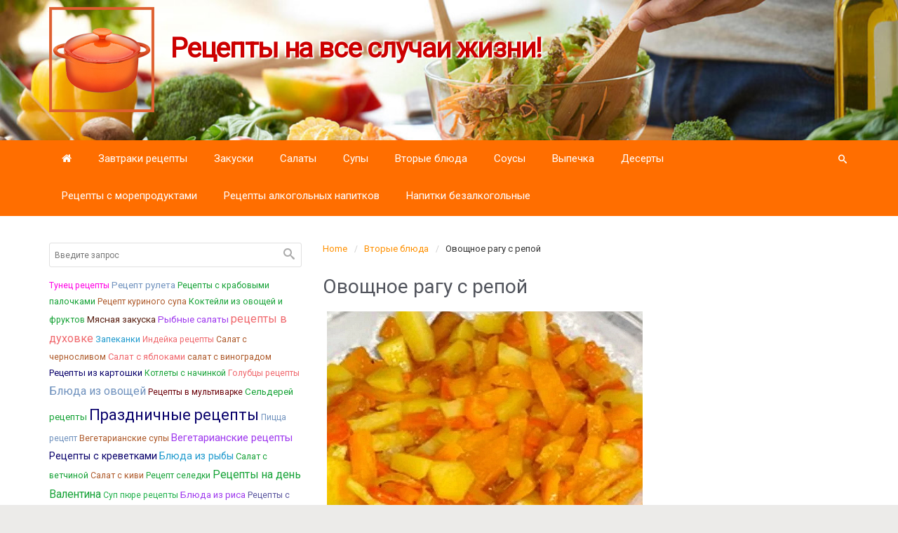

--- FILE ---
content_type: text/html; charset=UTF-8
request_url: https://vkusno-varim.ru/vtorye-blyuda/ovoshhnoe-ragu-2/
body_size: 24257
content:
<!DOCTYPE html>
<!--BEGIN html-->
<html lang="ru-RU">
    <!--BEGIN head-->
    <head>

        
        <!-- Meta Tags -->
        <meta http-equiv="Content-Type" content="text/html; charset=UTF-8" />
        <meta name="viewport" content="width=device-width, initial-scale=1.0" />
        <meta http-equiv="X-UA-Compatible" content="IE=edge" />
        <title>Овощное рагу с репой | Рецепты на все случаи жизни!</title>

		<!-- All in One SEO 4.1.3.4 -->
		<meta name="description" content="Овощное рагу – это одно из популярнейших блюд у разных народов нашей планеты. Овощное рагу - вкусное, полезное и низкокалорийное блюдо. Оно великолепно подойдет как для вегетарианского питания, так и для людей не придерживающихся этого направления на своей кухне. Овощное рагу может иметь совершенно разный состав в зависимости от сезона, вашего вкуса или того, что […]"/>
		<link rel="canonical" href="https://vkusno-varim.ru/vtorye-blyuda/ovoshhnoe-ragu-2/" />

		<!-- Yandex.Metrika counter -->
<script type="text/javascript" >
   (function(m,e,t,r,i,k,a){m[i]=m[i]||function(){(m[i].a=m[i].a||[]).push(arguments)};
   m[i].l=1*new Date();k=e.createElement(t),a=e.getElementsByTagName(t)[0],k.async=1,k.src=r,a.parentNode.insertBefore(k,a)})
   (window, document, "script", "https://mc.yandex.ru/metrika/tag.js", "ym");

   ym(18915109, "init", {
        clickmap:true,
        trackLinks:true,
        accurateTrackBounce:true,
        webvisor:true
   });
</script>
<noscript><div><img src="https://mc.yandex.ru/watch/18915109" style="position:absolute; left:-9999px;" alt="" /></div></noscript>
<!-- /Yandex.Metrika counter -->
		<script type="application/ld+json" class="aioseo-schema">
			{"@context":"https:\/\/schema.org","@graph":[{"@type":"WebSite","@id":"https:\/\/vkusno-varim.ru\/#website","url":"https:\/\/vkusno-varim.ru\/","name":"\u0420\u0435\u0446\u0435\u043f\u0442\u044b \u043d\u0430 \u0432\u0441\u0435 \u0441\u043b\u0443\u0447\u0430\u0438 \u0436\u0438\u0437\u043d\u0438!","publisher":{"@id":"https:\/\/vkusno-varim.ru\/#organization"}},{"@type":"Organization","@id":"https:\/\/vkusno-varim.ru\/#organization","name":"\u0420\u0435\u0446\u0435\u043f\u0442\u044b \u043d\u0430 \u0432\u0441\u0435 \u0441\u043b\u0443\u0447\u0430\u0438 \u0436\u0438\u0437\u043d\u0438!","url":"https:\/\/vkusno-varim.ru\/"},{"@type":"BreadcrumbList","@id":"https:\/\/vkusno-varim.ru\/vtorye-blyuda\/ovoshhnoe-ragu-2\/#breadcrumblist","itemListElement":[{"@type":"ListItem","@id":"https:\/\/vkusno-varim.ru\/#listItem","position":"1","item":{"@type":"WebPage","@id":"https:\/\/vkusno-varim.ru\/","name":"\u0413\u043b\u0430\u0432\u043d\u0430\u044f","description":"\u0420\u0435\u0446\u0435\u043f\u0442, \u043a\u0430\u043a\u043e\u0433\u043e \u0431\u043b\u044e\u0434\u0430 \u043f\u0440\u0438\u0433\u043e\u0442\u043e\u0432\u0438\u0442\u044c \u0441\u0435\u0433\u043e\u0434\u043d\u044f \u043d\u0430 \u0437\u0430\u0432\u0442\u0440\u0430\u043a, \u043e\u0431\u0435\u0434 \u0438\u043b\u0438 \u0443\u0436\u0438\u043d? \u0414\u0443\u043c\u0430\u044e, \u0447\u0442\u043e \u044d\u0442\u043e\u0442 \u0432\u043e\u043f\u0440\u043e\u0441 \u0437\u0430\u0434\u0430\u0435\u0442 \u043e\u0447\u0435\u043d\u044c \u0447\u0430\u0441\u0442\u043e \u0441\u0435\u0431\u0435 \u043a\u0430\u0436\u0434\u0430\u044f \u0445\u043e\u0437\u044f\u0439\u043a\u0430, \u0434\u0430 \u0447\u0442\u043e \u0442\u0430\u043c \u0445\u043e\u0437\u044f\u0439\u043a\u0430 \u043c\u0438\u043b\u043b\u0438\u043e\u043d\u044b \u043b\u044e\u0434\u0435\u0439 \u043f\u043e \u0432\u0441\u0435\u043c\u0443 \u043c\u0438\u0440\u0443 \u043a\u0430\u0436\u0434\u044b\u0439 \u0434\u0435\u043d\u044c \u0437\u0430\u0434\u0443\u043c\u044b\u0432\u0430\u044e\u0442\u0441\u044f \u043d\u0430 \u0442\u0435\u043c \u0447\u0442\u043e \u0436\u0435 \u0441\u0435\u0433\u043e\u0434\u043d\u044f \u043a\u0443\u043f\u0438\u0442\u044c, \u043f\u0440\u0438\u0433\u043e\u0442\u043e\u0432\u0438\u0442\u044c \u0438 \u043f\u043e\u0435\u0441\u0442\u044c. \u041d\u043e\u0432\u044b\u0435 \u0440\u0435\u0446\u0435\u043f\u0442\u044b: \u0420\u0438\u0441 \u0441\u043e \u0448\u043f\u0438\u043d\u0430\u0442\u043e\u043c \u0420\u0443\u043b\u0435\u0442 \u0438\u0437 \u043b\u0430\u0432\u0430\u0448\u0430 \u0441 \u0440\u044b\u0431\u043e\u0439 \u0438 \u0441\u044b\u0440\u043e\u043c \u0421\u0430\u043b\u0430\u0442 \u0441\u0435\u043b\u0435\u0434\u043a\u0430 [\u2026]","url":"https:\/\/vkusno-varim.ru\/"},"nextItem":"https:\/\/vkusno-varim.ru\/vtorye-blyuda\/#listItem"},{"@type":"ListItem","@id":"https:\/\/vkusno-varim.ru\/vtorye-blyuda\/#listItem","position":"2","item":{"@type":"WebPage","@id":"https:\/\/vkusno-varim.ru\/vtorye-blyuda\/","name":"\u0412\u0442\u043e\u0440\u044b\u0435 \u0431\u043b\u044e\u0434\u0430","description":"\u0422\u0440\u0430\u0434\u0438\u0446\u0438\u044f \u0435\u0441\u0442\u044c \u00ab\u0432\u0442\u043e\u0440\u043e\u0435\u00bb \u0441\u043b\u043e\u0436\u0438\u043b\u0430\u0441\u044c \u0438\u0441\u0442\u043e\u0440\u0438\u0447\u0435\u0441\u043a\u0438, \u0441\u043e\u043e\u0442\u0432\u0435\u0442\u0441\u0442\u0432\u0435\u043d\u043d\u043e \u0438 \u0440\u0435\u0446\u0435\u043f\u0442\u044b \u0432\u0442\u043e\u0440\u044b\u0445 \u0431\u043b\u044e\u0434 \u043f\u0440\u043e\u0434\u043e\u043b\u0436\u0430\u044e\u0442 \u0432\u0435\u043a\u043e\u0432\u044b\u0435 \u043e\u0431\u044b\u0447\u0430\u0438 \u043d\u0430\u0446\u0438\u043e\u043d\u0430\u043b\u044c\u043d\u044b\u0445 \u043a\u0443\u0445\u043e\u043d\u044c. \u0412 \u0441\u043e\u0441\u0442\u0430\u0432 \u0440\u0435\u0446\u0435\u043f\u0442\u043e\u0432 \u0432\u0442\u043e\u0440\u044b\u0445 \u0431\u043b\u044e\u0434\u0430 \u0432\u0445\u043e\u0434\u044f\u0442 \u043c\u044f\u0441\u043e, \u0440\u044b\u0431\u0430, \u043e\u0432\u043e\u0449\u0438, \u0447\u0430\u0441\u0442\u043e \u0438\u0441\u043f\u043e\u043b\u044c\u0437\u0443\u044e\u0442\u0441\u044f \u0433\u0440\u0438\u0431\u044b, \u043c\u043e\u0440\u0435\u043f\u0440\u043e\u0434\u0443\u043a\u0442\u044b \u0438 \u0442\u0430\u043a \u0434\u0430\u043b\u0435\u0435. \u041c\u044f\u0441\u043e \u043c\u043e\u0436\u0435\u0442 \u0431\u044b\u0442\u044c \u0432\u0430\u0440\u0435\u043d\u043d\u044b\u043c, \u0436\u0430\u0440\u0435\u043d\u043d\u044b\u043c, \u0442\u0443\u0448\u0435\u043d\u044b\u043c, \u043a\u0443\u0441\u043e\u0447\u043a\u0430\u043c\u0438 \u0438\u043b\u0438 \u0436\u0435 \u043c\u043e\u043b\u043e\u0442\u044b\u043c. \u0412 \u043a\u0430\u0447\u0435\u0441\u0442\u0432\u0435 \u0433\u0430\u0440\u043d\u0438\u0440\u043e\u0432 \u043a \u0441\u044b\u0442\u043d\u044b\u043c \u0438 \u0432\u043a\u0443\u0441\u043d\u044b\u043c \u0431\u043b\u044e\u0434\u0430\u043c \u0434\u043e\u0431\u0430\u0432\u043b\u044f\u044e\u0442 \u043a\u0430\u0448\u0438, \u043e\u0432\u043e\u0449\u0438, \u0441\u0430\u043b\u0430\u0442\u044b. \u0421\u043e\u0433\u043b\u0430\u0441\u0438\u0442\u0435\u0441\u044c, [\u2026]","url":"https:\/\/vkusno-varim.ru\/vtorye-blyuda\/"},"nextItem":"https:\/\/vkusno-varim.ru\/vtorye-blyuda\/ovoshhnoe-ragu-2\/#listItem","previousItem":"https:\/\/vkusno-varim.ru\/#listItem"},{"@type":"ListItem","@id":"https:\/\/vkusno-varim.ru\/vtorye-blyuda\/ovoshhnoe-ragu-2\/#listItem","position":"3","item":{"@type":"WebPage","@id":"https:\/\/vkusno-varim.ru\/vtorye-blyuda\/ovoshhnoe-ragu-2\/","name":"\u041e\u0432\u043e\u0449\u043d\u043e\u0435 \u0440\u0430\u0433\u0443 \u0441 \u0440\u0435\u043f\u043e\u0439","description":"\u041e\u0432\u043e\u0449\u043d\u043e\u0435 \u0440\u0430\u0433\u0443 \u2013 \u044d\u0442\u043e \u043e\u0434\u043d\u043e \u0438\u0437 \u043f\u043e\u043f\u0443\u043b\u044f\u0440\u043d\u0435\u0439\u0448\u0438\u0445 \u0431\u043b\u044e\u0434 \u0443 \u0440\u0430\u0437\u043d\u044b\u0445 \u043d\u0430\u0440\u043e\u0434\u043e\u0432 \u043d\u0430\u0448\u0435\u0439 \u043f\u043b\u0430\u043d\u0435\u0442\u044b. \u041e\u0432\u043e\u0449\u043d\u043e\u0435 \u0440\u0430\u0433\u0443 - \u0432\u043a\u0443\u0441\u043d\u043e\u0435, \u043f\u043e\u043b\u0435\u0437\u043d\u043e\u0435 \u0438 \u043d\u0438\u0437\u043a\u043e\u043a\u0430\u043b\u043e\u0440\u0438\u0439\u043d\u043e\u0435 \u0431\u043b\u044e\u0434\u043e. \u041e\u043d\u043e \u0432\u0435\u043b\u0438\u043a\u043e\u043b\u0435\u043f\u043d\u043e \u043f\u043e\u0434\u043e\u0439\u0434\u0435\u0442 \u043a\u0430\u043a \u0434\u043b\u044f \u0432\u0435\u0433\u0435\u0442\u0430\u0440\u0438\u0430\u043d\u0441\u043a\u043e\u0433\u043e \u043f\u0438\u0442\u0430\u043d\u0438\u044f, \u0442\u0430\u043a \u0438 \u0434\u043b\u044f \u043b\u044e\u0434\u0435\u0439 \u043d\u0435 \u043f\u0440\u0438\u0434\u0435\u0440\u0436\u0438\u0432\u0430\u044e\u0449\u0438\u0445\u0441\u044f \u044d\u0442\u043e\u0433\u043e \u043d\u0430\u043f\u0440\u0430\u0432\u043b\u0435\u043d\u0438\u044f \u043d\u0430 \u0441\u0432\u043e\u0435\u0439 \u043a\u0443\u0445\u043d\u0435. \u041e\u0432\u043e\u0449\u043d\u043e\u0435 \u0440\u0430\u0433\u0443 \u043c\u043e\u0436\u0435\u0442 \u0438\u043c\u0435\u0442\u044c \u0441\u043e\u0432\u0435\u0440\u0448\u0435\u043d\u043d\u043e \u0440\u0430\u0437\u043d\u044b\u0439 \u0441\u043e\u0441\u0442\u0430\u0432 \u0432 \u0437\u0430\u0432\u0438\u0441\u0438\u043c\u043e\u0441\u0442\u0438 \u043e\u0442 \u0441\u0435\u0437\u043e\u043d\u0430, \u0432\u0430\u0448\u0435\u0433\u043e \u0432\u043a\u0443\u0441\u0430 \u0438\u043b\u0438 \u0442\u043e\u0433\u043e, \u0447\u0442\u043e [\u2026]","url":"https:\/\/vkusno-varim.ru\/vtorye-blyuda\/ovoshhnoe-ragu-2\/"},"previousItem":"https:\/\/vkusno-varim.ru\/vtorye-blyuda\/#listItem"}]},{"@type":"WebPage","@id":"https:\/\/vkusno-varim.ru\/vtorye-blyuda\/ovoshhnoe-ragu-2\/#webpage","url":"https:\/\/vkusno-varim.ru\/vtorye-blyuda\/ovoshhnoe-ragu-2\/","name":"\u041e\u0432\u043e\u0449\u043d\u043e\u0435 \u0440\u0430\u0433\u0443 \u0441 \u0440\u0435\u043f\u043e\u0439 | \u0420\u0435\u0446\u0435\u043f\u0442\u044b \u043d\u0430 \u0432\u0441\u0435 \u0441\u043b\u0443\u0447\u0430\u0438 \u0436\u0438\u0437\u043d\u0438!","description":"\u041e\u0432\u043e\u0449\u043d\u043e\u0435 \u0440\u0430\u0433\u0443 \u2013 \u044d\u0442\u043e \u043e\u0434\u043d\u043e \u0438\u0437 \u043f\u043e\u043f\u0443\u043b\u044f\u0440\u043d\u0435\u0439\u0448\u0438\u0445 \u0431\u043b\u044e\u0434 \u0443 \u0440\u0430\u0437\u043d\u044b\u0445 \u043d\u0430\u0440\u043e\u0434\u043e\u0432 \u043d\u0430\u0448\u0435\u0439 \u043f\u043b\u0430\u043d\u0435\u0442\u044b. \u041e\u0432\u043e\u0449\u043d\u043e\u0435 \u0440\u0430\u0433\u0443 - \u0432\u043a\u0443\u0441\u043d\u043e\u0435, \u043f\u043e\u043b\u0435\u0437\u043d\u043e\u0435 \u0438 \u043d\u0438\u0437\u043a\u043e\u043a\u0430\u043b\u043e\u0440\u0438\u0439\u043d\u043e\u0435 \u0431\u043b\u044e\u0434\u043e. \u041e\u043d\u043e \u0432\u0435\u043b\u0438\u043a\u043e\u043b\u0435\u043f\u043d\u043e \u043f\u043e\u0434\u043e\u0439\u0434\u0435\u0442 \u043a\u0430\u043a \u0434\u043b\u044f \u0432\u0435\u0433\u0435\u0442\u0430\u0440\u0438\u0430\u043d\u0441\u043a\u043e\u0433\u043e \u043f\u0438\u0442\u0430\u043d\u0438\u044f, \u0442\u0430\u043a \u0438 \u0434\u043b\u044f \u043b\u044e\u0434\u0435\u0439 \u043d\u0435 \u043f\u0440\u0438\u0434\u0435\u0440\u0436\u0438\u0432\u0430\u044e\u0449\u0438\u0445\u0441\u044f \u044d\u0442\u043e\u0433\u043e \u043d\u0430\u043f\u0440\u0430\u0432\u043b\u0435\u043d\u0438\u044f \u043d\u0430 \u0441\u0432\u043e\u0435\u0439 \u043a\u0443\u0445\u043d\u0435. \u041e\u0432\u043e\u0449\u043d\u043e\u0435 \u0440\u0430\u0433\u0443 \u043c\u043e\u0436\u0435\u0442 \u0438\u043c\u0435\u0442\u044c \u0441\u043e\u0432\u0435\u0440\u0448\u0435\u043d\u043d\u043e \u0440\u0430\u0437\u043d\u044b\u0439 \u0441\u043e\u0441\u0442\u0430\u0432 \u0432 \u0437\u0430\u0432\u0438\u0441\u0438\u043c\u043e\u0441\u0442\u0438 \u043e\u0442 \u0441\u0435\u0437\u043e\u043d\u0430, \u0432\u0430\u0448\u0435\u0433\u043e \u0432\u043a\u0443\u0441\u0430 \u0438\u043b\u0438 \u0442\u043e\u0433\u043e, \u0447\u0442\u043e [\u2026]","inLanguage":"ru-RU","isPartOf":{"@id":"https:\/\/vkusno-varim.ru\/#website"},"breadcrumb":{"@id":"https:\/\/vkusno-varim.ru\/vtorye-blyuda\/ovoshhnoe-ragu-2\/#breadcrumblist"},"image":{"@type":"ImageObject","@id":"https:\/\/vkusno-varim.ru\/#mainImage","url":"https:\/\/vkusno-varim.ru\/wp-content\/uploads\/2017\/10\/Image-85-1.jpg","width":"450","height":"320"},"primaryImageOfPage":{"@id":"https:\/\/vkusno-varim.ru\/vtorye-blyuda\/ovoshhnoe-ragu-2\/#mainImage"},"datePublished":"2017-10-31T19:46:14+03:00","dateModified":"2018-02-05T18:44:10+03:00"}]}
		</script>
		<!-- All in One SEO -->

<link rel="amphtml" href="https://vkusno-varim.ru/vtorye-blyuda/ovoshhnoe-ragu-2/amp/" /><meta name="generator" content="AMP for WP 1.0.77.20"/><link rel='dns-prefetch' href='//www.googletagmanager.com' />
<link rel='dns-prefetch' href='//fonts.googleapis.com' />
<link rel='dns-prefetch' href='//s.w.org' />
<link rel='dns-prefetch' href='//pagead2.googlesyndication.com' />
<link rel='preconnect' href='https://fonts.gstatic.com' crossorigin />
<link rel="alternate" type="application/rss+xml" title="Рецепты на все случаи жизни! &raquo; Лента" href="https://vkusno-varim.ru/feed/" />
<link rel="alternate" type="application/rss+xml" title="Рецепты на все случаи жизни! &raquo; Лента комментариев" href="https://vkusno-varim.ru/comments/feed/" />
		<script type="text/javascript">
			window._wpemojiSettings = {"baseUrl":"https:\/\/s.w.org\/images\/core\/emoji\/13.1.0\/72x72\/","ext":".png","svgUrl":"https:\/\/s.w.org\/images\/core\/emoji\/13.1.0\/svg\/","svgExt":".svg","source":{"concatemoji":"https:\/\/vkusno-varim.ru\/wp-includes\/js\/wp-emoji-release.min.js?ver=5.8.12"}};
			!function(e,a,t){var n,r,o,i=a.createElement("canvas"),p=i.getContext&&i.getContext("2d");function s(e,t){var a=String.fromCharCode;p.clearRect(0,0,i.width,i.height),p.fillText(a.apply(this,e),0,0);e=i.toDataURL();return p.clearRect(0,0,i.width,i.height),p.fillText(a.apply(this,t),0,0),e===i.toDataURL()}function c(e){var t=a.createElement("script");t.src=e,t.defer=t.type="text/javascript",a.getElementsByTagName("head")[0].appendChild(t)}for(o=Array("flag","emoji"),t.supports={everything:!0,everythingExceptFlag:!0},r=0;r<o.length;r++)t.supports[o[r]]=function(e){if(!p||!p.fillText)return!1;switch(p.textBaseline="top",p.font="600 32px Arial",e){case"flag":return s([127987,65039,8205,9895,65039],[127987,65039,8203,9895,65039])?!1:!s([55356,56826,55356,56819],[55356,56826,8203,55356,56819])&&!s([55356,57332,56128,56423,56128,56418,56128,56421,56128,56430,56128,56423,56128,56447],[55356,57332,8203,56128,56423,8203,56128,56418,8203,56128,56421,8203,56128,56430,8203,56128,56423,8203,56128,56447]);case"emoji":return!s([10084,65039,8205,55357,56613],[10084,65039,8203,55357,56613])}return!1}(o[r]),t.supports.everything=t.supports.everything&&t.supports[o[r]],"flag"!==o[r]&&(t.supports.everythingExceptFlag=t.supports.everythingExceptFlag&&t.supports[o[r]]);t.supports.everythingExceptFlag=t.supports.everythingExceptFlag&&!t.supports.flag,t.DOMReady=!1,t.readyCallback=function(){t.DOMReady=!0},t.supports.everything||(n=function(){t.readyCallback()},a.addEventListener?(a.addEventListener("DOMContentLoaded",n,!1),e.addEventListener("load",n,!1)):(e.attachEvent("onload",n),a.attachEvent("onreadystatechange",function(){"complete"===a.readyState&&t.readyCallback()})),(n=t.source||{}).concatemoji?c(n.concatemoji):n.wpemoji&&n.twemoji&&(c(n.twemoji),c(n.wpemoji)))}(window,document,window._wpemojiSettings);
		</script>
		<style type="text/css">
img.wp-smiley,
img.emoji {
	display: inline !important;
	border: none !important;
	box-shadow: none !important;
	height: 1em !important;
	width: 1em !important;
	margin: 0 .07em !important;
	vertical-align: -0.1em !important;
	background: none !important;
	padding: 0 !important;
}
</style>
	<link rel='stylesheet' id='cattopage_wud_site_style-css'  href='https://vkusno-varim.ru/wp-content/plugins/category-to-pages-wud/css/category-to-pages-wud.css' type='text/css' media='all' />
<link rel='stylesheet' id='parallaxcss-css'  href='https://vkusno-varim.ru/wp-content/themes/evolve/library/media/js/parallax/parallax.css?ver=5.8.12' type='text/css' media='all' />
<link rel='stylesheet' id='fontawesomecss-css'  href='https://vkusno-varim.ru/wp-content/themes/evolve/assets/fonts/fontawesome/css/font-awesome.css?ver=5.8.12' type='text/css' media='all' />
<link rel='stylesheet' id='pt-cv-public-style-css'  href='https://vkusno-varim.ru/wp-content/plugins/content-views-query-and-display-post-page/public/assets/css/cv.css?ver=2.4.0.2' type='text/css' media='all' />
<link rel='stylesheet' id='wp-block-library-css'  href='https://vkusno-varim.ru/wp-includes/css/dist/block-library/style.min.css?ver=5.8.12' type='text/css' media='all' />
<link rel='stylesheet' id='subpagelister_frontend-css'  href='https://vkusno-varim.ru/wp-content/plugins/subpagelister/css/subpagelister.css?ver=1.0' type='text/css' media='all' />
<link rel='stylesheet' id='social_likes_style_classic-css'  href='https://vkusno-varim.ru/wp-content/plugins/wp-social-likes/css/social-likes_classic.css?ver=5.8.12' type='text/css' media='all' />
<link rel='stylesheet' id='reset-css'  href='https://vkusno-varim.ru/wp-content/themes/evolve/assets/css/reset.css?ver=5.8.12' type='text/css' media='all' />
<link rel='stylesheet' id='maincss-css'  href='https://vkusno-varim.ru/wp-content/themes/evolve/style.css?ver=5.8.12' type='text/css' media='all' />
<link rel='stylesheet' id='bootstrapcss-css'  href='https://vkusno-varim.ru/wp-content/themes/evolve/assets/css/bootstrap.css?ver=5.8.12' type='text/css' media='all' />
<link rel='stylesheet' id='bootstrapcsstheme-css'  href='https://vkusno-varim.ru/wp-content/themes/evolve/assets/css/bootstrap-theme.css?ver=5.8.12' type='text/css' media='all' />
<style id='bootstrapcsstheme-inline-css' type='text/css'>
 
body {
    background-color: #ecebe9;
}

.home-content-boxes .content-box {
    background: #efefef;
    padding: 30px 10px;
}

.content-box p {
    margin: 25px 0 50px 0;
}

@media (min-width: 768px) {
    .home-content-boxes .content-box {
        padding: 30px 20px;
        margin: 0 0.98%;
    }
    .home-content-boxes .col-md-3.content-box {
        width: 23%;
    }
    .home-content-boxes .col-md-4.content-box {
        width: 31.33333333%;
    }
    .home-content-boxes .col-md-6.content-box {
        width: 48%;
        margin: 0 0.96%;
    }
    .home-content-boxes .col-md-12.content-box {
        width: 98%;
    }
}

@media (min-width: 768px) and (max-width: 991px) {
    .home-content-boxes .col-md-3.content-box {
        width: 23%;
    }
}

@media (min-width: 992px) {
    .home-content-boxes .col-md-3.content-box {
        width: 23%;
    }
}

@media (max-width: 768px) {
    .cntbox_btn {
        position: relative;
        bottom: 0px;
    }
}

.sticky-header .nav {
    float: left;
    margin-left: 25px;
}

ul.nav-menu li.current-menu-item > a,
ul.nav-menu li.current-menu-ancestor > a,
ul.nav-menu li.current-menu-ancestor > a span,
ul.nav-menu li.current-menu-item > a span,
ul.nav-menu li a:active,
ul.nav-menu li:active > a,
ul.nav-menu li a:focus,
ul.nav-menu li:focus > a,
ul.nav-menu li a:hover,
ul.nav-menu li:hover> a,
ul.nav-menu li:hover,
ul.nav-menu li a:hover span,
ul.nav-menu li:hover> a span,
ul.nav-menu li:hover> .sf-with-ul::after {
    color: #fff;
}

    .sub-menu .sub-menu a:after {
        position: absolute;
    }

@media (min-width: 1220px) {
    .container {
        width: 1200px;
    }
    .menu-back .container:first-child {
        width: 100%;
        padding-left: 0px;
        padding-right: 0px;
    }
}

@media only screen and (min-width: 768px) {
    .link-effect a:hover span,
    .link-effect a:focus span {
        -webkit-transform: translateY(-100%);
        -moz-transform: translateY(-100%);
        transform: translateY(-100%); 
    } 
}

.entry-content .thumbnail-post:hover img {
    -webkit-transform: scale(1.1,1.1);
    -moz-transform: scale(1.1,1.1);
    -o-transform: scale(1.1,1.1);
    -ms-transform: scale(1.1,1.1);
    transform: scale(1.1,1.1);
}

.entry-content .thumbnail-post:hover .mask {
    -ms-filter: "progid: DXImageTransform.Microsoft.Alpha(Opacity=100)";
    filter: alpha(opacity=100);
    opacity: 1;
}

.entry-content .thumbnail-post:hover .icon {
    -ms-filter: "progid: DXImageTransform.Microsoft.Alpha(Opacity=100)";
    filter: alpha(opacity=100);
    opacity: 1;
    top: 50%;
	left: 50%;	
    margin-top: -21px;
    -webkit-transition-delay: 0.1s;
    -moz-transition-delay: 0.1s;
    -o-transition-delay: 0.1s;
    -ms-transition-delay: 0.1s;
    transition-delay: 0.1s;
}

/**
 * 2 column (aside)(content) fixed layout
 */

@media (min-width: 768px) {
    #primary {
	float: right;
    }  
}

/**
 * Basic 1 column (content)(aside) fluid layout
 * 
 * @package WPEvoLve
 * @subpackage Layouts
 * @beta
 */

#wrapper {
    margin: 0;
    width: 100%;
}

ul.nav-menu li.nav-hover ul {
    background: #ff6e00;
}

ul.nav-menu ul li:hover > a,
ul.nav-menu li.current-menu-item > a,
ul.nav-menu li.current-menu-ancestor > a {
    border-top-color: #ff6e00;
}

ul.nav-menu li.current-menu-ancestor li.current-menu-item > a,
ul.nav-menu li.current-menu-ancestor li.current-menu-parent > a {
    border-top-color: #ff6e00;
}

ul.nav-menu ul {
    border: 1px solid b24d00;
    border-bottom: 0;
}

ul.nav-menu li {
    border-left-color: b24d00;
    border-right-color: #ff6e00;
}

.menu-header,
body #header.sticky-header.sticky {
        background: #ff6e00;
        background: -moz-linear-gradient(top, #ff6e00 50%, #b24d00 100%);
        background: -webkit-linear-gradient(top, #ff6e00 50%, #b24d00 100%);
        background: linear-gradient(to bottom, #ff6e00 50%, #b24d00 100%);
        filter: progid:DXImageTransform.Microsoft.gradient(startColorstr='#ff6e00', endColorstr='#b24d00');
        border-color: #b24d00;
}

#wrapper .dd-options,
.mean-container .mean-nav ul {
    background: #ff6e00;
}

ul.nav-menu li.current-menu-item,
ul.nav-menu li.current-menu-ancestor,
ul.nav-menu li:hover {
    border-right-color: #ff6e00;
}

ul.nav-menu ul,
ul.nav-menu li li,
ul.nav-menu li li li,
ul.nav-menu li li li li,
#wrapper .dd-options li,
#wrapper .dd-options,
.mean-container .mean-nav ul {
    border-color: #b24d00;
}

.mean-container .mean-nav ul a {
    border-bottom: 1px solid #b24d00;
}

#wrapper .dd-container .dd-selected-text,
#wrapper .dd-options li a:hover,
.mean-container .mean-nav ul li a:hover,
#wrapper .dd-options li.dd-option-selected a {
    background: #b24d00;
}

.footer {
    background: #ff5400;
}	

.header-pattern {
    background: #ff9000;
}

.menu-back {
    background-color: #dd3333;
    background: -webkit-gradient(radial, center center, 0, center center, 460, from(#dd3333), to(#851f1f));
    background: -webkit-radial-gradient(circle, #dd3333, #851f1f);
    background: -moz-radial-gradient(circle, #dd3333, #851f1f);
    background: -o-radial-gradient(circle, #dd3333, #851f1f);
    background: -ms-radial-gradient(circle, #dd3333, #851f1f);
}

.da-dots span {
    background: #9b2424
}

/**
 * Posts Layout
 * 
 */

.home .type-post .entry-content,
.archive .type-post .entry-content,
.search .type-post .entry-content,
.page-template-blog-page-php .type-post .entry-content {
    font-size: 13px;
}

.entry-content {
    margin-top: 25px;
}

.home .odd0,
.archive .odd0,
.search .odd0,
.page-template-blog-page-php .odd0 {
    clear: both;
}

.home .odd1,
.archive .odd1,
.search .odd1,
.page-template-blog-page-php .odd1 {
    margin-right: 0px;
}

.home .entry-title,
.entry-title a,
.archive .entry-title,
.search .entry-title,
.page-template-blog-page-php .entry-title {
    font-size: 120%;
    line-height: 120%;
    margin-bottom: 0;
}

.home .entry-header,
.archive .entry-header,
.search .entry-header,
.page-template-blog-page-php .entry-header {
    font-size: 12px;
    padding: 0;
}

.home .published strong,
.archive .published strong,
.search .published strong,
.page-template-blog-page-php .published strong {
    font-size: 15px;
    line-height: 15px;
}

.home .hfeed,
.archive .hfeed,
.single .hfeed,
.page .hfeed,
.page-template-blog-page-php .hfeed {
    margin-right: 0px;
}

.home .type-post .entry-footer,
.archive .type-post .entry-footer,
.search .type-post .entry-footer,
.page-template-blog-page-php .type-post .entry-footer {
    float: left;
    width: 100%
}

.home .type-post .comment-count,
.archive .type-post .comment-count,
.search .type-post .comment-count,
.page-template-blog-page-php .type-post .comment-count {
    background: none;
    padding-right: 0;
}

.title-container #logo {
    float: left;
    padding-right: 10px;
}

.title-container #tagline {
    padding-top: 20px;
}
@media only screen and (max-width: 768px) {
    .title-container #tagline {
        padding-top: 10px;
    }
}

.title-container #logo a {
    padding: 0px 20px 0px 0px;
}

.title-container #logo a {
    padding: 0px 20px 0px 3px;
}

body #header.sticky-header img#logo-image {
    max-width: 100px;
}
#logo a{font-size:39px ;}#logo a{font-family:Roboto;}#logo a{font-style:400;}#logo a{color:#ffffff;}#logo a{letter-spacing:-.03em;}#tagline{font-size:13px ;}#tagline{font-family:Roboto;}#tagline{font-style:400;}#tagline{color:#aaaaaa;}.entry-title, .entry-title a, .page-title{font-size:28px ;}.entry-title, .entry-title a, .page-title{font-family:Roboto;}.entry-title, .entry-title a, .page-title{font-weight:400;}.entry-title, .entry-title a, .page-title{color:#51545C;}.entry-content{font-size:16px ;}.entry-content{font-family:Roboto;}.entry-content{font-weight:400;}.entry-content{color:#333;}.entry-content{line-height:1.5em;}body{color:#333;}#sticky-logo a{font-size:25px ;}#sticky-logo a{font-family:Roboto;}#sticky-logo a{font-weight:400;}#sticky-logo a{color:#ffffff;}#sticky-logo a{letter-spacing:-.03em;}ul.nav-menu a, .menu-header, #wrapper .dd-container label, #wrapper .dd-container a, #wrapper .dd-container a.mean-expand{font-size:15px ;}ul.nav-menu a, .menu-header, #wrapper .dd-container label, #wrapper .dd-container a, #wrapper .dd-container a.mean-expand{font-family:Roboto;}ul.nav-menu a, .menu-header, #wrapper .dd-container label, #wrapper .dd-container a, #wrapper .dd-container a.mean-expand{font-weight:400;}ul.nav-menu a, .menu-header, #wrapper .dd-container label, #wrapper .dd-container a, #wrapper .dd-container a.mean-expand{color:#ffffff;}.new-top-menu ul.nav-menu a, .top-menu, #wrapper .new-top-menu .dd-container label, #wrapper .new-top-menu .dd-container a, .woocommerce-menu .cart > a, .woocommerce-menu .my-account > a{font-size:12px ;}.new-top-menu ul.nav-menu a, .top-menu, #wrapper .new-top-menu .dd-container label, #wrapper .new-top-menu .dd-container a, .woocommerce-menu .cart > a, .woocommerce-menu .my-account > a{font-family:Roboto;}.new-top-menu ul.nav-menu a, .top-menu, #wrapper .new-top-menu .dd-container label, #wrapper .new-top-menu .dd-container a, .woocommerce-menu .cart > a, .woocommerce-menu .my-account > a{font-weight:400;}.new-top-menu ul.nav-menu a, .top-menu, #wrapper .new-top-menu .dd-container label, #wrapper .new-top-menu .dd-container a, .woocommerce-menu .cart > a, .woocommerce-menu .my-account > a{color:#c1c1c1;}#bootstrap-slider .carousel-caption h2 {font-size:36px ;}#bootstrap-slider .carousel-caption h2 {font-family:Roboto;}#bootstrap-slider .carousel-caption p  {font-size:18px ;}#bootstrap-slider .carousel-caption p  {font-family:Roboto;}.da-slide h2 {font-size:36px ;}.da-slide h2 {font-family:Roboto;}.da-slide p {font-size:18px ;}.da-slide p {font-family:Roboto;}#slide_holder .featured-title a {font-size:36px ;}#slide_holder .featured-title a {font-family:Roboto;}#slide_holder p {font-size:18px ;}#slide_holder p {font-family:Roboto;}.widget-title{font-size:19px ;}.widget-title{font-family:Roboto;}.widget-title{font-weight:400;}.widget-title{color:#333;}.widget-content, .aside, .aside a{font-size:13px ;}.widget-content, .aside, .aside a{font-family:Roboto;}.widget-content, .aside, .aside a{font-weight:400;}.widget-content, .aside, .aside a{color:#333;}.widget-content, .widget-content a, .widget-content .tab-holder .news-list li .post-holder a, .widget-content .tab-holder .news-list li .post-holder .meta{color:#333;}.content-box h2{font-size:30px ;}.content-box h2{font-family:Roboto;}.content-box h2{font-weight:400;}.content-box h2{color:#6b6b6b;}.content-box p{font-size:22px ;}.content-box p{font-family:Roboto;}.content-box p{font-weight:400;}.content-box p{color:#888;}.entry-content h1{font-size:46px ;}.entry-content h1{font-family:Roboto;}.entry-content h1{font-weight:400;}.entry-content h1{color:#333;}.entry-content h2{font-size:40px ;}.entry-content h2{font-family:Roboto;}.entry-content h2{font-weight:400;}.entry-content h2{color:#333;}.entry-content h3{font-size:34px ;}.entry-content h3{font-family:Roboto;}.entry-content h3{font-weight:400;}.entry-content h3{color:#333;}.entry-content h4{font-size:27px ;}.entry-content h4{font-family:Roboto;}.entry-content h4{font-weight:400;}.entry-content h4{color:#333;}.entry-content h5{font-size:20px ;}.entry-content h5{font-family:Roboto;}.entry-content h5{font-weight:400;}.entry-content h5{color:#333;}.entry-content h6{font-size:14px ;}.entry-content h6{font-family:Roboto;}.entry-content h6{font-weight:400;}.entry-content h6{color:#333;}
ul.primary-menu-cont.nav-menu li:hover ul,
ul.primary-menu-cont.nav-menu li.nav-hover ul {
    top: 52px;
}

#bootstrap-slider .carousel-inner .img-responsive {
    display: block;
    height: auto;
    width: 100%;
}

.sticky-header #logo {
    float: left;
    padding: 6px 6px 6px 3px;
}

.sticky-header #sticky-logo {
    float: left;
    padding: 0px 6px 0px 3px;
}

body #header.sticky-header img#logo-image {
    margin-left: 10px;
}

#backtotop {
    right: 2%;
}

#wrapper {
    position: relative;
    margin: 0 auto 30px auto;
    background: #f9f9f9;
    box-shadow: 0 0 3px rgba(0, 0, 0, .2);
}

#wrapper:before {
    -webkit-box-shadow: 0 0 9px rgba(0, 0, 0, 0.6);
    -moz-box-shadow: 0 0 9px rgba(0, 0, 0, 0.6);
    box-shadow: 0 0 9px rgba(0, 0, 0, 0.6);
    left: 30px;
    right: 30px;
    position: absolute;
    z-index: -1;
    height: 20px;
    bottom: 0px;
    content: "";
    -webkit-border-radius: 100px / 10px;
    -moz-border-radius: 100px / 10px;
    border-radius: 100px / 10px;
}

.widget-content {
    background: none;
    border: none;
    -webkit-box-shadow: none;
    -moz-box-shadow: none;
    -box-shadow: none;
    box-shadow: none;
}

.widget:after,
.widgets-holder .widget:after {
    content: none;
}

a, 
a:hover,
a:focus,
.entry-content a:link, 
.entry-content a:active, 
.entry-content a:visited, 
#secondary a:hover, 
#secondary-2 a:hover, 
.tooltip-shortcode, 
#jtwt .jtwt_tweet a:hover, 
.contact_info a:hover, 
.widget .wooslider h2.slide-title a, 
.widget .wooslider h2.slide-title a:hover {
    color: #ff9000;
}

.header {
    padding-top: 40px;
    padding-bottom: 40px;
}

.header .container {
    padding-left: 30px;
    padding-right: 30px;
}

ul.nav-menu > li {
    padding: 0px 8px;
}

.custom-header {
    position: relative;
    border-bottom: 0;
    background-size: cover;
    width: 100%;
}

.custom-header {
    position: relative;
    background: url(https://vkusno-varim.ru/wp-content/uploads/2021/09/bg_top_den.jpg) top center no-repeat;
    border-bottom: 0;
}

body #header.sticky-header {
    margin: 0px;
    left: 0px;
    width: 100%;
}

#rss, 
#email-newsletter, 
#facebook, 
#twitter, 
#instagram, 
#skype, 
#youtube, 
#flickr, 
#linkedin, 
#plus, 
#pinterest, 
#tumblr { 
    color: #999999;
}
.sc_menu li a {
    color: #999999;
}

#rss, 
#email-newsletter, 
#facebook, 
#twitter, 
#instagram, 
#skype, 
#youtube, 
#flickr, 
#linkedin, 
#plus, 
#pinterest, 
#tumblr { 
    font-size: normal;
}
.sc_menu li a {
    font-size: normal;
}

.menu-back { 
    background-repeat: no-repeat;
}

.content-box-1 i { 
    color: #afbbc1;
}

.content-box-2 i { 
    color: #afbbc1;
}

.content-box-3 i { 
    color: #afbbc1;
}

.content-box-4 i { 
    color: #afbbc1;
}

.content {
    background-color: #ffffff
}

.t4p-reading-box-container a.button-default,
button,
.button,
.bootstrap-button,
input#submit,
.da-slide .da-link,
span.more a,
a.read-more,
a.comment-reply-link,
.entry-content a.t4p-button-default,
.button.button-3d.button-small,
.button.default.button-3d.button-small,
.button.default.small,
#reviews input#submit,
.woocommerce .login .button,
.woocommerce .register .button,
.bbp-submit-wrapper button,
.wpcf7-form input[type="submit"],
.wpcf7-submit,
#wrapper a.read-more,
input[type="submit"],
.price_slider_amount button,
.product-buttons .add_to_cart_button,
.product-buttons .button.product_type_grouped,
.product-buttons .button.product_type_simple,
.product-buttons .button.product_type_external {
    -webkit-box-shadow: 0px 2px 0px #1d6e72;
    -moz-box-shadow: 	0px 2px 0px #1d6e72;
    box-shadow: 	0px 2px 0px #1d6e72;		
}

.t4p-reading-box-container a.button-default:active,
button:active,
.button:active,
.bootstrap-button:active,
input#submit:active,
.da-slide .da-link:active,
span.more a:active,
a.read-more:active,
a.comment-reply-link:active,
.entry-content a.t4p-button-default:active,
.button.button-3d.button-small:active,
.button.default.button-3d.button-small:active,
.button.default.small:active,
#reviews input#submit:active,
.woocommerce .login .button:active,
.woocommerce .register .button:active,
.bbp-submit-wrapper button:active,
.wpcf7-form input[type="submit"]:active,
.wpcf7-submit:active,
#wrapper a.read-more:active,
input[type="submit"]:active,
.product-buttons .add_to_cart_button:active,
.product-buttons .button.product_type_grouped:active,
.product-buttons .button.product_type_simple:active,
.product-buttons .button.product_type_external:active {
    -webkit-box-shadow: 0px 1px 0px #1d6e72;
    -moz-box-shadow: 	0px 1px 0px #1d6e72;
    box-shadow:		0px 1px 0px #1d6e72;		
}

.t4p-reading-box-container a.button-default:hover,
input[type="submit"]:hover,
button:hover,
.button:hover,
.bootstrap-button:hover,
input#submit:hover,
.da-slide .da-link:hover,
span.more a:hover,
a.read-more:hover,
a.comment-reply-link:hover,
.entry-content a.t4p-button-default:hover,
.button.button-3d.button-small:hover,
.button.default.button-3d.button-small:hover,
.button.default.small:hover,
.t4p-button.button-green.button-3d.button-small:hover,
.button.green.button-3d.button-small:hover,
.t4p-button.button-darkgreen.button-3d.button-small:hover,
.button.darkgreen.button-3d.button-small:hover,
.t4p-button.button-orange.button-3d.button-small:hover,
.button.orange.button-3d.button-small:hover,
.t4p-button.button-blue.button-3d.button-small:hover,
.button.blue.button-3d.button-small:hover,
.t4p-button.button-darkblue.button-3d.button-small:hover,
.button.darkblue.button-3d.button-small:hover,
.t4p-button.button-red.button-3d.button-small:hover,
.button.darkred.button-3d.button-small:hover,
.t4p-button.button-pink.button-3d.button-small:hover,
.button.pink.button-3d.button-small:hover,
.t4p-button.button-darkgray.button-3d.button-small:hover,
.button.darkgray.button-3d.button-small:hover,
.t4p-button.button-lightgray.button-3d.button-small:hover,
.button.lightgray.button-3d.button-small:hover,
#reviews input#submit:hover,
.woocommerce .login .button:hover,
.woocommerce .register .button:hover,
.bbp-submit-wrapper button:hover,
.wpcf7-form input[type="submit"]:hover,
.wpcf7-submit:hover,
#wrapper a.read-more:hover,
.price_slider_amount button:hover,
.product-buttons .add_to_cart_button:hover,
.product-buttons .button.product_type_grouped:hover,
.product-buttons .button.product_type_simple:hover,
.product-buttons .button.product_type_external:hover {
    -webkit-box-shadow:  0px 2px 0px #313a43;
    -moz-box-shadow: 	 0px 2px 0px #313a43;
    box-shadow: 	 0px 2px 0px #313a43;		
}

.button.button-3d.button-medium,
.button.default.button-3d.button-medium,
.button.default.medium,
#comment-submit,
.woocommerce form.checkout #place_order,
.woocommerce .single_add_to_cart_button,
.bbp-submit-wrapper button.button-medium,
.wpcf7-form input[type="submit"].button-medium,
.wpcf7-submit.button-medium {
    -webkit-box-shadow:  0px 3px 0px #1d6e72;
    -moz-box-shadow: 	 0px 3px 0px #1d6e72;
    box-shadow: 	 0px 3px 0px #1d6e72;		
}

.button.button-3d.button-medium:active,
.button.default.button-3d.button-medium:active,
.button.default.medium:active,
#comment-submit:active,
.woocommerce form.checkout #place_order:active,
.woocommerce .single_add_to_cart_button:active,
.bbp-submit-wrapper button.button-medium:active,
.wpcf7-form input[type="submit"].button-medium:active,
.wpcf7-submit.button-medium:active {
    -webkit-box-shadow:  0px 1px 0px #1d6e72;
    -moz-box-shadow: 	 0px 1px 0px #1d6e72;
    box-shadow: 	 0px 1px 0px #1d6e72;		
}

.button.button-3d.button-medium:hover,
.button.default.button-3d.button-medium:hover,
.button.default.medium:hover,
.t4p-button.button-green.button-3d.button-medium:hover,
.button.green.button-3d.button-medium:hover,
.t4p-button.button-darkgreen.button-3d.button-medium:hover,
.button.darkgreen.button-3d.button-medium:hover,
.t4p-button.button-orange.button-3d.button-medium:hover,
.button.orange.button-3d.button-medium:hover,
.t4p-button.button-blue.button-3d.button-medium:hover,
.button.blue.button-3d.button-medium:hover,
.t4p-button.button-darkblue.button-3d.button-medium:hover,
.button.darkblue.button-3d.button-medium:hover,
.t4p-button.button-red.button-3d.button-medium:hover,
.button.darkred.button-3d.button-medium:hover,
.t4p-button.button-pink.button-3d.button-medium:hover,
.button.pink.button-3d.button-medium:hover,
.t4p-button.button-darkgray.button-3d.button-medium:hover,
.button.darkgray.button-3d.button-medium:hover,
.t4p-button.button-lightgray.button-3d.button-medium:hover,
.button.lightgray.button-3d.button-medium:hover,
#comment-submit:hover,
.woocommerce form.checkout #place_order:hover,
.woocommerce .single_add_to_cart_button:hover,
.bbp-submit-wrapper button.button-medium:hover,
.wpcf7-form input[type="submit"].button-medium:hover,
.wpcf7-submit.button-medium:hover {
    -webkit-box-shadow:  0px 3px 0px #313a43;
    -moz-box-shadow: 	 0px 3px 0px #313a43;
    box-shadow: 	 0px 3px 0px #313a43;		
}

.button.button-3d.button-large,
.button.default.button-3d.button-large,
.button.default.large,
.bbp-submit-wrapper button.button-large,
.wpcf7-form input[type="submit"].button-large,
.wpcf7-submit.button-large {
    -webkit-box-shadow:  0px 4px 0px #1d6e72;
    -moz-box-shadow: 	 0px 4px 0px #1d6e72;
    box-shadow: 	 0px 4px 0px #1d6e72;		
}

.button.button-3d.button-large:active,
.button.default.button-3d.button-large:active,
.button.default.large:active,
.bbp-submit-wrapper button.button-large:active,
.wpcf7-form input[type="submit"].button-large:active,
.wpcf7-submit.button-large:active {
    -webkit-box-shadow:  0px 1px 0px #1d6e72;
    -moz-box-shadow: 	 0px 1px 0px #1d6e72;
    box-shadow: 	 0px 1px 0px #1d6e72;				
}

.button.button-3d.button-large:hover,
.button.default.button-3d.button-large:hover,
.button.default.large:hover,
.t4p-button.button-green.button-3d.button-large:hover,
.button.green.button-3d.button-large:hover,
.t4p-button.button-darkgreen.button-3d.button-large:hover,
.button.darkgreen.button-3d.button-large:hover,
.t4p-button.button-orange.button-3d.button-large:hover,
.button.orange.button-3d.button-large:hover,
.t4p-button.button-blue.button-3d.button-large:hover,
.button.blue.button-3d.button-large:hover,
.t4p-button.button-darkblue.button-3d.button-large:hover,
.button.darkblue.button-3d.button-large:hover,
.t4p-button.button-red.button-3d.button-large:hover,
.button.darkred.button-3d.button-large:hover,
.t4p-button.button-pink.button-3d.button-large:hover,
.button.pink.button-3d.button-large:hover,
.t4p-button.button-darkgray.button-3d.button-large:hover,
.button.darkgray.button-3d.button-large:hover,
.t4p-button.button-lightgray.button-3d.button-large:hover,
.button.lightgray.button-3d.button-large:hover,
.bbp-submit-wrapper button.button-large:hover,
.wpcf7-form input[type="submit"].button-large:hover,
.wpcf7-submit.button-large:hover {
    -webkit-box-shadow:  0px 4px 0px #313a43;
    -moz-box-shadow: 	 0px 4px 0px #313a43;
    box-shadow: 	 0px 4px 0px #313a43;				
}

.button.button-3d.button-xlarge,
.button.default.button-3d.button-xlarge,
.button.default.xlarge,
.bbp-submit-wrapper button.button-xlarge,
.wpcf7-form input[type="submit"].button-xlarge,
.wpcf7-submit.button-xlarge {
    -webkit-box-shadow:  0px 5px 0px #1d6e72, 1px 7px 7px 3px rgba(0,0,0,0.3);
    -moz-box-shadow: 	 0px 5px 0px #1d6e72, 1px 7px 7px 3px rgba(0,0,0,0.3);
    box-shadow:		 0px 5px 0px #1d6e72, 1px 7px 7px 3px rgba(0,0,0,0.3);		
}

.button.button-3d.button-xlarge:active,
.button.default.button-3d.button-xlarge:active,
.button.default.xlarge:active,
.bbp-submit-wrapper button.button-xlarge:active,
.wpcf7-form input[type="submit"].button-xlarge:active,
.wpcf7-submit.button-xlarge:active {
    -webkit-box-shadow:  0px 2px 0px #1d6e72, 1px 7px 7px 3px rgba(0,0,0,0.3);
    -moz-box-shadow: 	 0px 2px 0px #1d6e72, 1px 7px 7px 3px rgba(0,0,0,0.3);
    box-shadow: 	 0px 2px 0px #1d6e72, 1px 7px 7px 3px rgba(0,0,0,0.3);					
}

.button.button-3d.button-xlarge:hover,
.button.default.button-3d.button-xlarge:hover,
.button.default.xlarge:hover,
.t4p-button.button-green.button-3d.button-xlarge:hover,
.button.green.button-3d.button-xlarge:hover,
.t4p-button.button-darkgreen.button-3d.button-xlarge:hover,
.button.darkgreen.button-3d.button-xlarge:hover,
.t4p-button.button-orange.button-3d.button-xlarge:hover,
.button.orange.button-3d.button-xlarge:hover,
.t4p-button.button-blue.button-3d.button-xlarge:hover,
.button.blue.button-3d.button-xlarge:hover,
.t4p-button.button-darkblue.button-3d.button-xlarge:hover,
.button.darkblue.button-3d.button-xlarge:hover,
.t4p-button.button-red.button-3d.button-xlarge:hover,
.button.darkred.button-3d.button-xlarge:hover,
.t4p-button.button-pink.button-3d.button-xlarge:hover,
.button.pink.button-3d.button-xlarge:hover,
.t4p-button.button-darkgray.button-3d.button-xlarge:hover,
.button.darkgray.button-3d.button-xlarge:hover,
.t4p-button.button-lightgray.button-3d.button-xlarge:hover,
.button.lightgray.button-3d.button-xlarge:hover,
.bbp-submit-wrapper button.button-xlarge:hover,
.wpcf7-form input[type="submit"].button-xlarge:hover,
.wpcf7-submit.button-xlarge:hover {
    -webkit-box-shadow:  0px 5px 0px #313a43, 1px 7px 7px 3px rgba(0,0,0,0.3);
    -moz-box-shadow: 	 0px 5px 0px #313a43, 1px 7px 7px 3px rgba(0,0,0,0.3);
    box-shadow:          0px 5px 0px #313a43, 1px 7px 7px 3px rgba(0,0,0,0.3);					
}

.t4p-reading-box-container a.button-default,
button,
.bootstrap-button,
input#submit,
.da-slide .da-link,
span.more a,
a.read-more,
a.comment-reply-link,
.entry-content a.t4p-button-default,
.t4p-button,
.button,
.button.default,
.gform_wrapper .gform_button,
#comment-submit,
.woocommerce form.checkout #place_order,
.woocommerce .single_add_to_cart_button,
#reviews input#submit,
.woocommerce .login .button,
.woocommerce .register .button,
.woocommerce .button.view,
.woocommerce .wc-backward,
.bbp-submit-wrapper button,
.wpcf7-form input[type="submit"],
.wpcf7-submit,
input[type="submit"],
.price_slider_amount button,
.product-buttons .add_to_cart_button,
.product-buttons .button.product_type_grouped,
.product-buttons .button.product_type_simple,
.product-buttons .button.product_type_external,
#content .entry-content .product-buttons a:link {
    color: #f4f4f4;
}

.t4p-reading-box-container a.button-default:hover,
button:hover,
.bootstrap-button:hover,
input#submit:hover,
.da-slide .da-link:hover,
span.more a:hover,
a.read-more:hover,
a.comment-reply-link:hover,
.entry-content a.t4p-button-default:hover,
.t4p-button:hover,
.button:hover,
.button.default:hover,
.gform_wrapper .gform_button:hover,
#comment-submit:hover,
.woocommerce form.checkout #place_order:hover,
.woocommerce .single_add_to_cart_button:hover,
#reviews input#submit:hover,
.woocommerce .login .button:hover,
.woocommerce .register .button:hover,
.woocommerce .wc-backward,
.woocommerce .button.view:hover,
.bbp-submit-wrapper button:hover,
.wpcf7-form input[type="submit"]:hover,
.wpcf7-submit:hover,
#wrapper a.read-more:hover,
input[type="submit"]:hover,
.product-buttons .add_to_cart_button:hover,
.product-buttons .button.product_type_grouped:hover,
.product-buttons .button.product_type_simple:hover,
.product-buttons .button.product_type_external:hover,
#content .entry-content .product-buttons a:hover {
    color: #ffffff;
}

.tagcloud a:hover {
    color: #ffffff !important;
}

.t4p-reading-box-container a.button-default,
input[type="submit"],
button,
.button,
.bootstrap-button,
input#submit,
.da-slide .da-link,
span.more a,
a.read-more,
a.comment-reply-link,
.entry-content a.t4p-button-default,
.t4p-button.button-flat,
.home-content-boxes .t4p-button {
    text-shadow: none;
}

.t4p-reading-box-container a.button-default,
button,
.bootstrap-button,
input#submit,
.da-slide .da-link,
span.more a,
a.read-more,
a.comment-reply-link,
.entry-content a.t4p-button-default,
.t4p-button,
.button,
.button.default,
.button-default,
.gform_wrapper .gform_button,
#comment-submit,
.woocommerce form.checkout #place_order,
.woocommerce .single_add_to_cart_button,
#reviews input#submit,
.woocommerce .login .button,
.woocommerce .register .button,
.woocommerce-message .wc-forward,
.woocommerce .wc-backward,
.woocommerce .button.view,
.bbp-submit-wrapper button,
.wpcf7-form input[type="submit"],
.wpcf7-submit,
#wrapper a.read-more,
input[type="submit"],
.price_slider_amount button,
.product-buttons .add_to_cart_button,
.product-buttons .button.product_type_grouped,
.product-buttons .button.product_type_simple,
.product-buttons .button.product_type_external {
    border-width: 1px;
    border-style: solid;
}

.t4p-reading-box-container a.button-default:hover,
input[type="submit"]:hover,
button:hover,
.button:hover,
.bootstrap-button:hover,
input#submit:hover,
.da-slide .da-link:hover,
span.more a:hover,
a.read-more:hover,
a.comment-reply-link:hover,
.entry-content a.t4p-button-default:hover,
.t4p-button:hover,
.button:hover,
.button.default:hover,
.t4p-button.button-default:hover,
#wrapper a.read-more:hover,
.t4p-accordian .panel-title a.active,
.price_slider_amount button:hover,
.button:focus,
.button:active {
    border-width: 1px;
    border-style: solid;
}

.t4p-reading-box-container a.button-default,
button,
.button,
.bootstrap-button,
input#submit,
.da-slide .da-link,
span.more a,
a.read-more,
a.comment-reply-link,
.entry-content a.t4p-button-default,
.t4p-button,
.button.default,
.button-default,
.gform_wrapper .gform_button,
#comment-submit,
.woocommerce form.checkout #place_order,
.woocommerce .single_add_to_cart_button,
#reviews input#submit,
.woocommerce .login .button,
.woocommerce .register .button,
.woocommerce-message .wc-forward,
.woocommerce .wc-backward,
.woocommerce .button.view,
.bbp-submit-wrapper button,
.wpcf7-form input[type="submit"],
.wpcf7-submit,
#wrapper a.read-more,
.woocommerce-pagination .current,
.t4p-accordian .panel-title a.active,
input[type="submit"],
.price_slider_amount button,
.product-buttons .add_to_cart_button,
.product-buttons .button.product_type_grouped,
.product-buttons .button.product_type_simple,
.product-buttons .button.product_type_external,
.button:focus,
.button:active {
    border-color: #0bb697;
}

.t4p-reading-box-container a.button-default:hover,
button:hover,
.bootstrap-button:hover,
input#submit:hover,
.da-slide .da-link:hover,
span.more a:hover,
a.read-more:hover,
a.comment-reply-link:hover,
.entry-content a.t4p-button-default:hover,
.t4p-button:hover,
.button:hover,
.button.default:hover,
.button-default:hover,
.gform_wrapper .gform_button:hover,
#comment-submit:hover,
.woocommerce form.checkout #place_order:hover,
.woocommerce .single_add_to_cart_button:hover,
.woocommerce-message .wc-forward:hover,
.woocommerce .wc-backward:hover,
.woocommerce .button.view:hover,
#reviews input#submit:hover,
.woocommerce .login .button:hover,
.woocommerce .register .button:hover,
.bbp-submit-wrapper button:hover,
.wpcf7-form input[type="submit"]:hover,
.wpcf7-submit:hover,
#wrapper a.read-more:hover,
.woocommerce-pagination .current:hover,
input[type="submit"]:hover,
.price_slider_amount button:hover,
.product-buttons .add_to_cart_button:hover,
.product-buttons .button.product_type_grouped:hover,
.product-buttons .button.product_type_simple:hover,
.product-buttons .button.product_type_external:hover {
    border-color: #313a43 !important;
}

.t4p-reading-box-container a.button-default,
button,
.bootstrap-button,
input#submit,
.da-slide .da-link,
span.more a,
a.read-more,
a.comment-reply-link,
.entry-content a.t4p-button-default,
.t4p-button,
.button,
.button.default,
#comment-submit,
.woocommerce form.checkout #place_order,
.woocommerce .single_add_to_cart_button,
#reviews input#submit,
.woocommerce .evolve-shipping-calculator-form .button,
.woocommerce .login .button,
.woocommerce .register .button,
.woocommerce-message .wc-forward,
.woocommerce .wc-backward,
.woocommerce .button.view,
.bbp-submit-wrapper button,
.wpcf7-form input[type="submit"],
.wpcf7-submit,
a.read-more,
input[type="submit"],
.price_slider_amount button,
.product-buttons .add_to_cart_button,
.product-buttons .button.product_type_grouped,
.product-buttons .button.product_type_simple,
.product-buttons .button.product_type_external {
    border-radius: 4px;
}

.t4p-reading-box-container a.button-default,
button,
.bootstrap-button,
input#submit,
.da-slide .da-link,
span.more a,
a.read-more,
a.comment-reply-link,
.entry-content a.t4p-button-default,
.t4p-button,
.reading-box .button,
.continue.button,
#wrapper .portfolio-one .button,
#wrapper .comment-submit,
#reviews input#submit,
.comment-form input[type="submit"],
.button,
.button-default,
.button.default,
a.read-more,
.tagcloud a:hover,
h5.toggle.active a,
h5.toggle.active a:hover,
span.more a,
.project-content .project-info .project-info-box a.button,
input[type="submit"],
.price_slider_amount button,
.gform_wrapper .gform_button,
.woocommerce-pagination .current,
.widget_shopping_cart_content .buttons a,
.woocommerce-success-message a.button,
.woocommerce .order-again .button,
.woocommerce-message .wc-forward,
.woocommerce .wc-backward,
.woocommerce .button.view,
.product-buttons .add_to_cart_button,
.product-buttons .button.product_type_grouped,
.product-buttons .button.product_type_simple,
.product-buttons .button.product_type_external,
.wpcf7-form input.button,
.wpcf7-form input[type="submit"],
.wpcf7-submit,
.woocommerce .single_add_to_cart_button,
.woocommerce .button.view,
.woocommerce .shipping-calculator-form .button,
.woocommerce form.checkout #place_order,
.woocommerce .checkout_coupon .button,
.woocommerce .login .button,
.woocommerce .register .button,
.woocommerce .evolve-order-details .order-again .button,
.t4p-accordian .panel-title a.active {
    background: #0bb697;
		
    background-image: -webkit-gradient( linear, left bottom, left top, from( #0bb697 ), to( #0bb697 ) );
    background-image: -webkit-linear-gradient( bottom, #0bb697, #0bb697 );
    background-image:    -moz-linear-gradient( bottom, #0bb697, #0bb697 );
    background-image:      -o-linear-gradient( bottom, #0bb697, #0bb697 );
    background-image: linear-gradient( to top, #0bb697, #0bb697 );	
    filter: progid:DXImageTransform.Microsoft.gradient(startColorstr='#0bb697', endColorstr='#0bb697' );

}

.t4p-reading-box-container a.button-default:hover,	
input[type="submit"]:hover, 
button:hover, 
.bootstrap-button:hover,
input#submit:hover, 
.da-slide .da-link:hover, 
span.more a:hover,
a.read-more:hover,	
a.comment-reply-link:hover,	
.entry-content a.t4p-button-default:hover,	
.t4p-button:hover,
#wrapper .portfolio-one .button:hover,
#wrapper .comment-submit:hover,
#reviews input#submit:hover,
.comment-form input[type="submit"]:hover,
.wpcf7-form input[type="submit"]:hover,
.wpcf7-submit:hover,
.bbp-submit-wrapper button:hover,
.button:hover,
.button-default:hover,
.button.default:hover,
.price_slider_amount button:hover,
.gform_wrapper .gform_button:hover,
.woocommerce .single_add_to_cart_button:hover,
.woocommerce .shipping-calculator-form .button:hover,
.woocommerce form.checkout #place_order:hover,
.woocommerce .checkout_coupon .button:hover,
.woocommerce .login .button:hover,
.woocommerce .register .button:hover,
.woocommerce .evolve-order-details .order-again .button:hover,
.woocommerce .button.view:hover,
.reading-box .button:hover, 
.continue.button:hover, 
#wrapper .comment-form input[type="submit"]:hover,
.comment-form input[type="submit"]:hover,
.button:hover,
.button .lightgray:hover,
a.read-more:hover,
span.more a:hover, 
a.button:hover, 
.woocommerce-pagination .page-numbers.current:hover,
.product-buttons .add_to_cart_button:hover,
.product-buttons .button.product_type_grouped:hover, 
.product-buttons .button.product_type_simple:hover,
.product-buttons .button.product_type_external:hover {
    background: #313a43;

    background-image: -webkit-gradient( linear, left bottom, left top, from( #313a43 ), to( #313a43 ) );
    background-image: -webkit-linear-gradient( bottom, #313a43, #313a43 );
    background-image:    -moz-linear-gradient( bottom, #313a43, #313a43 );
    background-image:      -o-linear-gradient( bottom, #313a43, #313a43 );
    background-image: linear-gradient( to top, #313a43, #313a43 );
    filter: progid:DXImageTransform.Microsoft.gradient(startColorstr=\#313a43', endColorstr=\#313a43');

}

/* Extra small devices (phones, <768px) */

@media (max-width: 768px) {
    .da-slide h2,
    #bootstrap-slider .carousel-caption h2 {
        font-size: 100%;
        letter-spacing: 1px;
    }
    #slide_holder .featured-title a {
        font-size: 80%;
        letter-spacing: 1px;
    }
    .da-slide p,
    #slide_holder p,
    #bootstrap-slider .carousel-caption p {
        font-size: 90%;
    }
    
    #wrapper .primary-menu .link-effect a.dd-selected{
        display: inline-block !important;
        padding: 0;
    }
}

/* Small devices (tablets, 768px) */

@media (min-width: 768px) {
    .da-slide h2 {
        font-size: 180%;
        letter-spacing: 0;
    }
    #slide_holder .featured-title a {
        font-size: 120%;
        letter-spacing: 0;
    }
    .da-slide p,
    #slide_holder p {
        font-size: 100%;
    }
}


/* Large devices (large desktops) */

@media (min-width: 992px) {
    .da-slide h2 {
        font-size: 36px;
        line-height: 1em;
    }
    #slide_holder .featured-title a {
        font-size: 36px;
        line-height: 1em;
    }
    .da-slide p {
        font-size: 18px;
    }
    #slide_holder p {
        font-size: 18px;
    }
}

.woocommerce form.checkout .col-2, 
.woocommerce form.checkout #order_review_heading, 
.woocommerce form.checkout #order_review {
    display: none;
}

#wrapper,
.entry-content .thumbnail-post,
#search-text,
#search-text-top:focus,
ul.nav-menu ul,
ul.breadcrumbs,
.entry-content .wp-caption,
thead,
thead th,
thead td,
.home .type-post.sticky,
.home .formatted-post,
.page-template-blog-page-php .type-post.sticky,
.page-template-blog-page-php .formatted-post,
.tab-holder .tabs li a,
.tab-holder .news-list li,
#wrapper:before,
#bbpress-forums .bbp-search-form #bbp_search,
.bbp-search-form #bbp_search,
.bbp-topic-form input#bbp_topic_title,
.bbp-topic-form input#bbp_topic_tags,
.bbp-topic-form select#bbp_stick_topic_select,
.bbp-topic-form select#bbp_topic_status_select,
.bbp-reply-form input#bbp_topic_tags,
.widget-title-background,
.widget-content,
.widget:after {
    -webkit-box-shadow: none;
    -moz-box-shadow: none;
    -box-shadow: none;
    box-shadow: none;
}

ul.nav-menu a,
.new_menu_class ul.menu a,
.entry-title,
.entry-title a,
p#copyright .credits,
p#copyright .credits a,
.home .type-post.sticky .entry-header a,
.home .formatted-post .entry-header a,
.home .type-post.sticky .entry-meta,
.home .formatted-post .entry-meta,
.home .type-post.sticky .entry-footer a,
.home .formatted-post .entry-footer a,
.page-template-blog-page-php .type-post.sticky .entry-header a,
.page-template-blog-page-php .type-post.sticky .entry-meta,
.page-template-blog-page-php .formatted-post .entry-header a,
.page-template-blog-page-php .formatted-post .entry-meta,
.page-template-blog-page-php .type-post.sticky .entry-footer a,
.page-template-blog-page-php .formatted-post .entry-footer a,
.home .type-post.sticky .entry-title a,
.home .formatted-post .entry-title a,
.page-template-blog-page-php .type-post.sticky .entry-title a,
.page-template-blog-page-php .formatted-post .entry-title a,
.entry-meta,
thead,
thead th,
thead td,
.content-box i,
.carousel-caption,
.menu-header,
body #header.sticky-header,
.close,
#content h3.widget-title,
h3.widget-title {
    text-shadow: none;
}

.menu-header,
.new_menu_class,
form.top-searchform,
.stuckMenu.isStuck .nav-menu,
.p-menu-stick.stuckMenu .nav-menu,
.p-menu-stick.stuckMenu.isStuck,
body #header.sticky-header.sticky {
    filter: none;
    background: #ff6e00;
    border: none;
    border-radius: 0;
    -webkit-box-shadow: none;
    -moz-box-shadow: none;
    -box-shadow: none;
    box-shadow: none;
}

.menu-header:before,
.menu-header:after {
    content: none;
}

ul.nav-menu li,
ul.nav-menu li li,
ul.nav-menu li li li,
ul.nav-menu li li li li {
    border: none;
}

ul.nav-menu li.current-menu-item > a,
ul.nav-menu li.current-menu-ancestor > a,
ul.nav-menu li a:hover,
ul.nav-menu li:hover > a,
#wrapper .dd-container .dd-selected-text {
    box-shadow: none;
}

.sub-menu,
ul.nav-menu ul {
    border: none;
}

.menu-item a {
    border: none;
}

body #header.sticky-header {
    background: #ff6e00;
    border: 0;
}

#search-text,
input#s,
#respond input#author, 
#respond input#url, 
#respond input#email, 
#respond textarea,
#comment-input input,
#comment-textarea textarea,
.comment-form-comment textarea,
.input-text,
.post-password-form .password,
.wpcf7-form .wpcf7-text,
.wpcf7-form .wpcf7-quiz,
.wpcf7-form .wpcf7-number,
.wpcf7-form textarea,
.wpcf7-form .wpcf7-select,
.wpcf7-captchar,
.wpcf7-form .wpcf7-date,
.gform_wrapper .gfield input[type=text],
.gform_wrapper .gfield input[type=email],
.gform_wrapper .gfield textarea,
.gform_wrapper .gfield select,
#bbpress-forums .bbp-search-form #bbp_search,
.bbp-reply-form input#bbp_topic_tags,
.bbp-topic-form input#bbp_topic_title,
.bbp-topic-form input#bbp_topic_tags,
.bbp-topic-form select#bbp_stick_topic_select,
.bbp-topic-form select#bbp_topic_status_select,
#bbpress-forums div.bbp-the-content-wrapper textarea.bbp-the-content,
.main-nav-search-form input,
.search-page-search-form input,
.chzn-container-single .chzn-single,
.chzn-container .chzn-drop,
.evolve-select-parent,
.evolve-select-parent select,
.evolve-select-parent .evolve-select-arrow,
.evolve-select-parent .country_to_state,
.evolve-select-parent .state_select,
#wrapper .select-arrow,
#lang_sel_click a.lang_sel_sel,
#lang_sel_click ul ul a,
#lang_sel_click ul ul a:visited,
#lang_sel_click a,
#lang_sel_click a:visited,
#wrapper .search-field input,
input[type=text],
input[type=email],
input[type=password],
input[type=file],
textarea,
select {
    background-color: #ffffff;
}
 
#search-text,   
input#s,
input#s .placeholder,
#comment-input input,
#comment-textarea textarea,
#comment-input .placeholder,
#comment-textarea .placeholder,
.comment-form-comment textarea,
.input-text,
.post-password-form .password,
.wpcf7-form .wpcf7-text,
.wpcf7-form .wpcf7-quiz,
.wpcf7-form .wpcf7-number,
.wpcf7-form textarea,
.wpcf7-form .wpcf7-select,
.wpcf7-select-parent .select-arrow,
.wpcf7-captchar,
.wpcf7-form .wpcf7-date,
.gform_wrapper .gfield input[type=text],
.gform_wrapper .gfield input[type=email],
.gform_wrapper .gfield textarea,
.gform_wrapper .gfield select,
#bbpress-forums .bbp-search-form #bbp_search,
.bbp-reply-form input#bbp_topic_tags,
.bbp-topic-form input#bbp_topic_title,
.bbp-topic-form input#bbp_topic_tags,
.bbp-topic-form select#bbp_stick_topic_select,
.bbp-topic-form select#bbp_topic_status_select,
#bbpress-forums div.bbp-the-content-wrapper textarea.bbp-the-content,
.main-nav-search-form input,
.search-page-search-form input,
.chzn-container-single .chzn-single,
.chzn-container .chzn-drop,
.evolve-select-parent,
.evolve-select-parent select,
.evolve-select-parent .country_to_state,
.evolve-select-parent .state_select,
.select2-container .select2-choice>.select2-chosen,
#wrapper .search-field input,
input[type=text],
input[type=email],
input[type=password],
input[type=file],
textarea,
select {
    color: #707070;
}

input#s::-webkit-input-placeholder,
#comment-input input::-webkit-input-placeholder,
.post-password-form .password::-webkit-input-placeholder,
#comment-textarea textarea::-webkit-input-placeholder,
.comment-form-comment textarea::-webkit-input-placeholder,
.input-text::-webkit-input-placeholder {
    color: #707070;
}

input#s:-moz-placeholder,
#comment-input input:-moz-placeholder,
.post-password-form .password::-moz-input-placeholder,
#comment-textarea textarea:-moz-placeholder,
.comment-form-comment textarea:-moz-placeholder,
.input-text:-moz-placeholder,
input#s:-ms-input-placeholder,
#comment-input input:-ms-input-placeholder,
.post-password-form .password::-ms-input-placeholder,
#comment-textarea textarea:-moz-placeholder,
.comment-form-comment textarea:-ms-input-placeholder,
.input-text:-ms-input-placeholder {
    color: #707070;
}

#search-text,
input#s,
#respond input#author, 
#respond input#url, 
#respond input#email, 
#respond textarea,
#comment-input input,
#comment-textarea textarea,
.comment-form-comment textarea,
.input-text,
.post-password-form .password,
.wpcf7-form .wpcf7-text,
.wpcf7-form .wpcf7-quiz,
.wpcf7-form .wpcf7-number,
.wpcf7-form textarea,
.wpcf7-form .wpcf7-select,
.wpcf7-select-parent .select-arrow,
.wpcf7-captchar,
.wpcf7-form .wpcf7-date,
.gform_wrapper .gfield input[type=text],
.gform_wrapper .gfield input[type=email],
.gform_wrapper .gfield textarea,
.gform_wrapper .gfield_select[multiple=multiple],
.gform_wrapper .gfield select,
.gravity-select-parent .select-arrow,
.select-arrow,
#bbpress-forums .quicktags-toolbar,
#bbpress-forums .bbp-search-form #bbp_search,
.bbp-reply-form input#bbp_topic_tags,
.bbp-topic-form input#bbp_topic_title,
.bbp-topic-form input#bbp_topic_tags,
.bbp-topic-form select#bbp_stick_topic_select,
.bbp-topic-form select#bbp_topic_status_select,
#bbpress-forums div.bbp-the-content-wrapper textarea.bbp-the-content,
#wp-bbp_topic_content-editor-container,
#wp-bbp_reply_content-editor-container,
.main-nav-search-form input,
.search-page-search-form input,
.chzn-container-single .chzn-single,
.chzn-container .chzn-drop,
.evolve-select-parent,
.evolve-select-parent select,
.evolve-select-parent select2-container,
.evolve-select-parent .evolve-select-arrow,
.evolve-select-parent .country_to_state,
.evolve-select-parent .state_select,
#lang_sel_click a.lang_sel_sel,
#lang_sel_click ul ul a,
#lang_sel_click ul ul a:visited,
#lang_sel_click a,
#lang_sel_click a:visited,
#wrapper .search-field input,
input[type=text],
input[type=email],
input[type=password],
input[type=file],
textarea,
select {
    border-color: #E0E0E0;
}

ul.nav-menu li {
    float: left;
    position: relative;
}

ul.nav-menu li li:hover ul,
ul.nav-menu li li.nav-hover ul,
ul.nav-menu li li li:hover ul,
ul.nav-menu li li li.nav-hover ul,
ul.nav-menu li li li li:hover ul,
ul.nav-menu li li li li.nav-hover ul {
    left: 14em;
}

ul.nav-menu ul {
    width: 14em !important;
}

  ul.nav-menu ul ul {
    left: 14em !important;
  }

ul.nav-menu ul li {
    width: 100%;
}

.center-menu ul.nav-menu li {
    display: inline-block;
}

ul.nav-menu,
ul.nav-menu * {
    left: 0;
}

#bootstrap-slider .layout-left {
    left: 0;
    right: 50%;
    margin-left: 60px;
}

#bootstrap-slider .carousel-caption {
    bottom: 12%;
}

#bootstrap-slider .carousel-caption p {
    background: rgba(0, 0, 0, .7);
}

#bootstrap-slider .carousel-control {
    left: 60px;
    bottom: 6%;
}

#bootstrap-slider .right.carousel-control {
    left: 100px;
}

@media only screen and (max-width: 992px) {
    #bootstrap-slider .carousel-caption h2,
    #bootstrap-slider .carousel-caption p {
        padding: 10px 25px;
    }    
}

@media only screen and (max-width: 768px) {
    #bootstrap-slider .carousel-caption {
        bottom: 0;
    }
    
    #bootstrap-slider .layout-left {
        left: 5%;
        right: 5%;
        margin-left: 0px;
    }
    
    #bootstrap-slider .carousel-control {
        bottom: 9%;
        left: 40px;
    }

    #bootstrap-slider .right.carousel-control {
        left: 80px;
    }
}

@media only screen and (max-width: 640px) {
    #bootstrap-slider .carousel-caption {
        bottom: 5%;
    }
    
    #bootstrap-slider .layout-right {
        left: 5%;
        right: 5%;
        margin-right: 0px;
    }
    
    #bootstrap-slider .carousel-control {
        bottom: 7%;
        left: 20px;
    }

    #bootstrap-slider .right.carousel-control {
        left: 50px;
    }
}

.header-bg {
    background: url(https://vkusno-varim.ru/wp-content/uploads/2021/09/bg_top_den.jpg) center top no-repeat;
    border-bottom: 0;
    background-size: cover;
    width: 100%;
    height: 100%;
    position: absolute;
}

    @media only screen and (max-width: 990px) {
        .entry-content h1 { font-size: 30px; }
        .entry-content h2 { font-size: 25px; }
        .entry-content h3 { font-size: 22px; }
        .entry-content h4 { font-size: 20px; }
        .entry-content h5 { font-size: 18px; }
        .entry-content h6 { font-size: 16px; }
    }
    @media only screen and (max-width: 768px) {
        .entry-content h1,
        .entry-title,
        .entry-title a,
        .page-title { font-size: 25px; line-height: 1.5; }
        .entry-content h2 { font-size: 20px; }
        .entry-content h3 { font-size: 18px; }
        .entry-content h4 { font-size: 16px; }
        .entry-content h5 { font-size: 14px; }
        .entry-content h6 { font-size: 12px; }
    }


.woocommerce-menu-holder {
    float: left;
}

.container-menu {
    z-index: auto;
}

#search-text-top {
    position: absolute;
    right: 0;
}

#search-text-top:focus {
    position: absolute;
    right: 0px;
    left: initial;
}

@media all and (-ms-high-contrast:none) {
    #search-text-box #search_label_top,
    #stickysearch_label {
        position: absolute;
        right: 0px;
    }
    #search-text-top,
    #search-stickyfix {
        margin-right: 0px;
        position: relative !important;
    }
    #search-text-box #search_label_top::after {
        right: 30px;
    }
    #stickysearch-text-box #stickysearch_label::after {
        right: 15px !important;
    }
    #search-text-top:focus,
    #search-stickyfix:focus {
        position: relative !important;
    }
}

.header .woocommerce-menu {
    margin-right: 20px;
    padding: 5px;
}

@media (min-width: 767px) and (max-width: 1200px) {
	.sticky-header.sticky > .container{
		width: 100%;
	}
}

@media (max-width: 1023px) {
    .header #righttopcolumn {
        display: inline-block;
        float: none;
        margin-bottom: 20px;
        width: 100%;
    }
    .header-logo-container{
        display: inline-block;
        text-align: center;
        width: 100%;
    }
    #logo-image {
        float: none;
        margin: auto;
    }
}

@media (max-width: 768px) {
    .header_v0 .title-container #logo a {
        padding: 0px;
    }
    #search-text-top {
        background: #fff;
        font-size: 12px;
        font-weight: normal;
        color: #888;
    }
    .sc_menu {
        float: none;
        text-align: center;
    }
    #search-text-top {
        border: 1px solid #fff;
        height: 36px;
        width: 170px;
    }
    .woocommerce-menu-holder {
        float: none;
    }
    .header .woocommerce-menu li{
        background-image: none;
    }
    .header .woocommerce-menu {
        float: none;
        margin-right: 0;
    }
    .title-container #logo {
        float: none;
    }
    #righttopcolumn,
    #social,
    .header a,
    #tagline,
    #logo {
        width: auto;
        display: block;
    }
    .header .woocommerce-menu li{
        background-image: none;
    }
    .header {
      padding-bottom: 10px;
      padding-top: 10px;
    }
    .header #righttopcolumn {
      margin-bottom: 0;
    }
    #wrapper .dd-container {
        text-align: center;
    }
    .title-container{
        display: block;
    }
    .woocommerce-menu .dd-select{
        width: auto!important;
        display: inline-block;
    }
    .menu-header { padding: 20px 0; }
    #wrapper .dd-options{
        margin-top: 10px;
}
    #wrapper .primary-menu .mean-nav.link-effect > ul.nav-menu{
        margin-top: 8px;
    }
}

@media screen and (min-width: 1200px) {
    .header_v0 div#search-text-box {
        margin-right: 0px
    }
}

.sticky-header ul.t4p-navbar-nav > li {
    display: inline-block;
    float: none;
}

</style>
<link rel='stylesheet' id='mediacss-css'  href='https://vkusno-varim.ru/wp-content/themes/evolve/assets/css/media.css?ver=5.8.12' type='text/css' media='all' />
<link rel='stylesheet' id='shortcode-css'  href='https://vkusno-varim.ru/wp-content/themes/evolve/assets/css/shortcode/shortcodes.css?ver=5.8.12' type='text/css' media='all' />
<link rel='stylesheet' id='meanmenu-css'  href='https://vkusno-varim.ru/wp-content/themes/evolve/assets/css/shortcode/meanmenu.css?ver=5.8.12' type='text/css' media='all' />
<link rel="preload" as="style" href="https://fonts.googleapis.com/css?family=Roboto:400&#038;display=swap&#038;ver=1630841724" /><link rel="stylesheet" href="https://fonts.googleapis.com/css?family=Roboto:400&#038;display=swap&#038;ver=1630841724" media="print" onload="this.media='all'"><noscript><link rel="stylesheet" href="https://fonts.googleapis.com/css?family=Roboto:400&#038;display=swap&#038;ver=1630841724" /></noscript><script type='text/javascript' src='https://vkusno-varim.ru/wp-includes/js/jquery/jquery.min.js?ver=3.6.0' id='jquery-core-js'></script>
<script type='text/javascript' src='https://vkusno-varim.ru/wp-includes/js/jquery/jquery-migrate.min.js?ver=3.3.2' id='jquery-migrate-js'></script>
<script type='text/javascript' src='https://vkusno-varim.ru/wp-content/themes/evolve/library/media/js/parallax/parallax.js?ver=5.8.12' id='parallax-js'></script>
<script type='text/javascript' src='https://vkusno-varim.ru/wp-content/themes/evolve/library/media/js/parallax/modernizr.js?ver=5.8.12' id='modernizr-js'></script>
<script type='text/javascript' src='https://vkusno-varim.ru/wp-content/themes/evolve/library/media/js/carousel.js?ver=5.8.12' id='carousel-js'></script>
<script type='text/javascript' src='https://vkusno-varim.ru/wp-content/themes/evolve/library/media/js/tipsy.js?ver=5.8.12' id='tipsy-js'></script>
<script type='text/javascript' src='https://vkusno-varim.ru/wp-content/themes/evolve/library/media/js/fields.js?ver=5.8.12' id='fields-js'></script>
<script type='text/javascript' src='https://vkusno-varim.ru/wp-content/themes/evolve/library/media/js/jquery.infinite-scroll.min.js?ver=5.8.12' id='jscroll-js'></script>
<script type='text/javascript' src='https://vkusno-varim.ru/wp-content/themes/evolve/library/media/js/jquery.scroll.pack.js?ver=5.8.12' id='jquery_scroll-js'></script>
<script type='text/javascript' src='https://vkusno-varim.ru/wp-content/themes/evolve/library/media/js/supersubs.js?ver=5.8.12' id='supersubs-js'></script>
<script type='text/javascript' src='https://vkusno-varim.ru/wp-content/themes/evolve/library/media/js/superfish.js?ver=5.8.12' id='superfish-js'></script>
<script type='text/javascript' src='https://vkusno-varim.ru/wp-content/themes/evolve/library/media/js/buttons.js?ver=5.8.12' id='buttons-js'></script>
<script type='text/javascript' src='https://vkusno-varim.ru/wp-content/themes/evolve/library/media/js/ddslick.js?ver=5.8.12' id='ddslick-js'></script>
<script type='text/javascript' src='https://vkusno-varim.ru/wp-content/themes/evolve/library/media/js/jquery.meanmenu.js?ver=5.8.12' id='meanmenu-js'></script>
<script type='text/javascript' src='https://vkusno-varim.ru/wp-content/themes/evolve/library/media/js/jquery.flexslider.js?ver=5.8.12' id='flexslider-js'></script>
<script type='text/javascript' src='https://vkusno-varim.ru/wp-content/themes/evolve/library/media/js/jquery.flexslider-min.js?ver=5.8.12' id='flexslidermin-js'></script>
<script type='text/javascript' src='https://vkusno-varim.ru/wp-content/plugins/wp-social-likes/js/social-likes.min.js?ver=5.8.12' id='social_likes_library-js'></script>
<script type='text/javascript' src='https://vkusno-varim.ru/wp-content/themes/evolve/assets/js/bootstrap.min.js?ver=5.8.12' id='bootstrap-js'></script>
<script type='text/javascript' src='https://www.googletagmanager.com/gtag/js?id=UA-38733199-3' id='google_gtagjs-js' async></script>
<script type='text/javascript' id='google_gtagjs-js-after'>
window.dataLayer = window.dataLayer || [];function gtag(){dataLayer.push(arguments);}
gtag('set', 'linker', {"domains":["vkusno-varim.ru"]} );
gtag("js", new Date());
gtag("set", "developer_id.dZTNiMT", true);
gtag("config", "UA-38733199-3", {"anonymize_ip":true});
</script>
<link rel="https://api.w.org/" href="https://vkusno-varim.ru/wp-json/" /><link rel="alternate" type="application/json" href="https://vkusno-varim.ru/wp-json/wp/v2/pages/556" /><link rel="EditURI" type="application/rsd+xml" title="RSD" href="https://vkusno-varim.ru/xmlrpc.php?rsd" />
<link rel="wlwmanifest" type="application/wlwmanifest+xml" href="https://vkusno-varim.ru/wp-includes/wlwmanifest.xml" /> 
<meta name="generator" content="WordPress 5.8.12" />
<link rel='shortlink' href='https://vkusno-varim.ru/?p=556' />
<link rel="alternate" type="application/json+oembed" href="https://vkusno-varim.ru/wp-json/oembed/1.0/embed?url=https%3A%2F%2Fvkusno-varim.ru%2Fvtorye-blyuda%2Fovoshhnoe-ragu-2%2F" />
<link rel="alternate" type="text/xml+oembed" href="https://vkusno-varim.ru/wp-json/oembed/1.0/embed?url=https%3A%2F%2Fvkusno-varim.ru%2Fvtorye-blyuda%2Fovoshhnoe-ragu-2%2F&#038;format=xml" />
<meta name="framework" content="Redux 4.2.14" /><meta name="generator" content="Site Kit by Google 1.40.0" /><meta name="generator" content="Elementor 3.11.5; features: e_dom_optimization, e_optimized_assets_loading, e_optimized_css_loading, a11y_improvements, additional_custom_breakpoints; settings: css_print_method-external, google_font-enabled, font_display-auto">
<script async src="//pagead2.googlesyndication.com/pagead/js/adsbygoogle.js"></script><script>(adsbygoogle = window.adsbygoogle || []).push({"google_ad_client":"ca-pub-9538299664947403","enable_page_level_ads":true,"tag_partner":"site_kit"});</script><link rel="icon" href="https://vkusno-varim.ru/wp-content/uploads/2017/10/logosmall-50x50.png" sizes="32x32" />
<link rel="icon" href="https://vkusno-varim.ru/wp-content/uploads/2017/10/logosmall.png" sizes="192x192" />
<link rel="apple-touch-icon" href="https://vkusno-varim.ru/wp-content/uploads/2017/10/logosmall.png" />
<meta name="msapplication-TileImage" content="https://vkusno-varim.ru/wp-content/uploads/2017/10/logosmall.png" />
		<style type="text/css" id="wp-custom-css">
			/*
Здесь можно добавить ваши CSS-стили.

Нажмите на значок помощи выше, чтобы узнать больше.
*/
.header {
    padding-bottom: 0px;
   padding-top: 10px;
}
.title-container #logo {
    padding-top: 40px;
}
#logo a {
    color: #cc0000;
    font-weight: bold;
    text-shadow: -2px -2px 2px white, 2px 2px 2px white;
}
.entry-title a {
    font-size: 16px;
}
a.more-link.subpagelist_btn-block {
    display: none;
}
.entry-content h1 {
    text-align: center;
}
.entry-header {
    height: 78px;

}
hr {
margin: 0;
}
.subpagelist_item {
    padding-top: 0;
}
.entry-meta.entry-header {
    display: none;
}

.widget-content {
padding: 0;
margin: 0;
}
.social-likes:before {
    content: "Поделится: ";
    color: red;
    font-weight: 700;
}
.social-likes {
    margin: 15px -3px;
}
.navigation-links a {
    color: #5f0000;
    font-weight: 700;
}

.custom-header {
	height: 200px;}		</style>
		
        <!--[if lt IE 9]>
        <link rel="stylesheet" type="text/css" href="https://vkusno-varim.ru/wp-content/themes/evolve/assets/css/ie.css">
        <![endif]-->

<!-- Yandex.Metrika counter
<script type="text/javascript" >
    (function (d, w, c) {
        (w[c] = w[c] || []).push(function() {
            try {
                w.yaCounter18915109 = new Ya.Metrika({
                    id:18915109,
                    clickmap:true,
                    trackLinks:true,
                    accurateTrackBounce:true,
                    webvisor:true
                });
            } catch(e) { }
        });

        var n = d.getElementsByTagName("script")[0],
            s = d.createElement("script"),
            f = function () { n.parentNode.insertBefore(s, n); };
        s.type = "text/javascript";
        s.async = true;
        s.src = "https://mc.yandex.ru/metrika/watch.js";

        if (w.opera == "[object Opera]") {
            d.addEventListener("DOMContentLoaded", f, false);
        } else { f(); }
    })(document, window, "yandex_metrika_callbacks");
</script>
<noscript><div><img src="https://mc.yandex.ru/watch/18915109" style="position:absolute; left:-9999px;" alt="" /></div></noscript>
Yandex.Metrika counter -->


    </head><!--END head-->

    
    <!--BEGIN body-->
    <body data-rsssl=1 class="page-template-default page page-id-556 page-child parent-pageid-114 elementor-default elementor-kit-1541">
                    <div id="wrapper">
                
            <div class="menu-back">
                                <div class="clearfix"></div>
            </div><!--/.menu-back-->

            <div id="top"></div>
            <!--BEGIN .header-pattern-->
<div class="header-pattern">
    <!--BEGIN .header-border-->

    <div class="header-border custom-header">

        <div class="header-border-sticky">
            <!--BEGIN .header-->
            <div class="header-bg"></div>
            <div class="header">
                <!--BEGIN .container-header-->
                <div class="container container-header header_v0">
                    <!--BEGIN #righttopcolumn-->
                    <div id="righttopcolumn">
                        
                        <!--BEGIN #Woocommerce-->
                                                <!--END #Woocommerce-->
                    </div>
                    <!--END #righttopcolumn-->
                    <div class="logo-and-tagline-wrapper">
                    <div class='header-logo-container'><a href=https://vkusno-varim.ru><img id='logo-image' class='img-responsive' alt='Рецепты на все случаи жизни!' src=https://vkusno-varim.ru/wp-content/uploads/2017/10/logosmall.png /></a></div>                    <!--BEGIN .title-container-->
                    <div class="title-container ">
                                                         <div id="logo"><a href="https://vkusno-varim.ru">Рецепты на все случаи жизни!</a></div>
                            <div id="tagline"></div>                        
                    </div>
                     </div>
                    <!--END .title-container-->
                </div>
                <!--END .container-header-->
            </div>
            <!--END .header-->
        </div>
    </div>
    <!--END .header-border-->
</div>
<!--END .header-pattern-->
<div class="menu-container header_v0">
            <div class="fluid-width">
        
        <div class="menu-header">
            <div class="menu-header-sticky">
                <!--BEGIN .container-menu-->
                <div class="container nacked-menu container-menu">
                                            <div class="primary-menu col-md-11 col-sm-11">
                            <nav class="nav nav-holder link-effect"><div class="menu-up-container"><ul id="menu-up" class="nav-menu"><li id="menu-item-49" class="menu-item menu-item-type-custom menu-item-object-custom menu-item-49"><a href="/"><i class="fa fa-home"></i></a></li>
<li id="menu-item-1081" class="menu-item menu-item-type-post_type menu-item-object-page menu-item-1081"><a href="https://vkusno-varim.ru/zavtraki-retsepty/">Завтраки рецепты</a></li>
<li id="menu-item-51" class="menu-item menu-item-type-post_type menu-item-object-page menu-item-51"><a href="https://vkusno-varim.ru/zakuski/">Закуски</a></li>
<li id="menu-item-50" class="menu-item menu-item-type-post_type menu-item-object-page menu-item-50"><a href="https://vkusno-varim.ru/salaty/">Салаты</a></li>
<li id="menu-item-112" class="menu-item menu-item-type-post_type menu-item-object-page menu-item-112"><a href="https://vkusno-varim.ru/supy/">Супы</a></li>
<li id="menu-item-116" class="menu-item menu-item-type-post_type menu-item-object-page current-page-ancestor menu-item-116"><a href="https://vkusno-varim.ru/vtorye-blyuda/">Вторые блюда</a></li>
<li id="menu-item-125" class="menu-item menu-item-type-post_type menu-item-object-page menu-item-125"><a href="https://vkusno-varim.ru/sousy/">Соусы</a></li>
<li id="menu-item-122" class="menu-item menu-item-type-post_type menu-item-object-page menu-item-122"><a href="https://vkusno-varim.ru/vypechka/">Выпечка</a></li>
<li id="menu-item-119" class="menu-item menu-item-type-post_type menu-item-object-page menu-item-119"><a href="https://vkusno-varim.ru/deserty/">Десерты</a></li>
<li id="menu-item-772" class="menu-item menu-item-type-post_type menu-item-object-page menu-item-772"><a href="https://vkusno-varim.ru/vkusnye-retsepty-s-moreproduktami/">Рецепты с морепродуктами</a></li>
<li id="menu-item-525" class="menu-item menu-item-type-post_type menu-item-object-page menu-item-525"><a href="https://vkusno-varim.ru/retsepty-alkogolnyh-napitkov-2/">Рецепты алкогольных напитков</a></li>
<li id="menu-item-746" class="menu-item menu-item-type-post_type menu-item-object-page menu-item-746"><a href="https://vkusno-varim.ru/napitki/">Напитки безалкогольные</a></li>
</ul></div>                            </nav>
                        </div><!-- /.primary-menu -->
                                                    <!--BEGIN #searchform-->
                            <form action="https://vkusno-varim.ru" method="get" class="searchform">
                                <div id="search-text-box">
                                    <label class="searchfield col-md-1 col-sm-1" id="search_label_top" for="search-text-top"><input id="search-text-top" type="text" tabindex="1" name="s" class="search" placeholder="Введите запрос" /></label>
                                </div>
                            </form>
                            <div class="clearfix"></div>
                            <!--END #searchform-->
                                            </div><!-- /.container -->
            </div><!-- /.menu-header -->
        </div>
                </div><!-- /.fluid-width -->
    </div>             
 
            <div class="menu-container">
                                    <div class="fluid-width">
                                        <div class="menu-back">
                        <div class="sliderblock">
    </div><!--/.sliderblock-->
                        <div style="clear:both;"></div> 

                                                    <div class="container">
                                                                                        </div><!-- /.container -->
                                            
                    </div><!--/.menu-back-->
                                        </div><!-- /.fluid-width -->
                
                <!--BEGIN .content-->
                <div class="content singular page pageid-556 page-child parent-pageid-114">
                                        <!--BEGIN .container-->
                    <div class="container container-center row">
                        <!--BEGIN #content-->
                        <div id="content">
                            
<!--BEGIN #primary .hfeed-->

<div id="primary" class=" col-xs-12 col-sm-6 col-md-8 col-md-8 col-single col-single">

    <ul class="breadcrumbs"><li><a class="home" href="https://vkusno-varim.ru">Home</a></li><li><a href="https://vkusno-varim.ru/vtorye-blyuda/" title="Вторые блюда">Вторые блюда</a></li><li>Овощное рагу с репой</li></ul>
            <!--BEGIN .hentry-->
            <div id="post-556" class="post-556 page type-page status-publish has-post-thumbnail hentry category-blyuda-iz-ovoshhej category-vegetarianskie-retsepty category-retsepty-iz-kartoshki p publish first-page cat untagged">

                                    <h1 class="entry-title">Овощное рагу с репой</h1>
                <div class="thumbnail-post"><img width="450" height="320" src="https://vkusno-varim.ru/wp-content/uploads/2017/10/Image-85-1.jpg" class="attachment-post-thumbnail size-post-thumbnail wp-post-image" alt="" loading="lazy" srcset="https://vkusno-varim.ru/wp-content/uploads/2017/10/Image-85-1.jpg 450w, https://vkusno-varim.ru/wp-content/uploads/2017/10/Image-85-1-300x213.jpg 300w" sizes="(max-width: 450px) 100vw, 450px" /></div>
                <!--BEGIN .entry-content .article-->
                <div class="entry-content article">

                    <div class="social-likes" data-title="Овощное рагу с репой" data-url="https://vkusno-varim.ru/vtorye-blyuda/ovoshhnoe-ragu-2/" data-counters="yes"><div class="vkontakte" title="Поделиться ссылкой во Вконтакте">Вконтакте</div><div class="odnoklassniki" title="Поделиться ссылкой в Одноклассниках">Одноклассники</div><div class="facebook" title="Поделиться ссылкой на Фейсбуке">Facebook</div><div class="plusone" title="Поделиться ссылкой в Гугл-плюсе">Google+</div><div class="twitter" title="Поделиться ссылкой в Твиттере">Twitter</div></div><form style="display: none;" class="sociallikes-livejournal-form"></form><p style="text-align: justify;"><strong><span style="color: #800080;">Овощное рагу</span></strong> – это одно из популярнейших блюд у разных народов нашей планеты. <em>Овощное рагу</em> &#8211; вкусное, полезное и низкокалорийное блюдо. Оно великолепно подойдет как для вегетарианского питания, так и для людей не придерживающихся этого направления на своей кухне. <em>Овощное рагу</em> может иметь совершенно разный состав в зависимости от сезона, вашего вкуса или того, что на данный момент есть в наличии на вашей кухне. Рецепт приготовления рагу из овощей также будет немного отличаться, так как будет зависеть от состава блюда, вашего вкуса, желания, возможностей и потребностей. Итак, как же приготовить овощное рагу?<br />
Предлагаем вашему вниманию несколько вариантов как готовить овощное рагу, а вы уже выбирайте, то что вам больше понравится.</p>
<p>&nbsp;</p>
<p style="text-align: justify;"><strong><span style="color: #800080;">Рецепт овощного рагу с репой</span></strong></p>
<p style="text-align: justify;">0,5кг картофеля, морковь (2 шт),<br />
репа (2 шт), лук (2 шт),<br />
помидор (2 шт) или 2 столовые ложки томатной пасты,<br />
3 столовые ложки растительного масла,<br />
1 столовая ложка муки</p>
<p>&nbsp;</p>
<p style="text-align: justify;"><strong><span style="color: #800080;">Приготовление классического рагу из овощей</span></strong></p>
<p style="text-align: justify;">Овощи вымыть, очистить, нарезать крупными кубиками или дольками, мелкий лук можно не резать. Репу и морковь потушить. Лук и картошку пожарить. Отдельно поджарить муку, добавить отвар от овощей и мелко нарезанные помидоры или томатную пасту. Довести до кипения. Полученным соусом залить все овощи, переложенные в одну глубокую емкость. Добавить специи по вкусу, накрыть все это крышкой и тушить 15-20 минут. При подаче на стол посыпать нарезанным укропом.</p>
<p>&nbsp;</p>
<p>&nbsp;</p>
<p style="text-align: justify;"><strong><span style="color: #993300;">А ЗНАЕТЕ ЛИ ВЫ,ЧТО</span></strong></p>
<p style="text-align: justify;"><span style="color: #993300;"><img loading="lazy" class="size-full wp-image-557 alignleft" src="https://vkusno-varim.ru/wp-content/uploads/2017/10/Image-82.jpg" alt="" width="209" height="400" srcset="https://vkusno-varim.ru/wp-content/uploads/2017/10/Image-82.jpg 209w, https://vkusno-varim.ru/wp-content/uploads/2017/10/Image-82-157x300.jpg 157w" sizes="(max-width: 209px) 100vw, 209px" />Репа</span> как овощное и лекарственное растение известна с глубокой древности. Репу можно запекать, отваривать, фаршировать, из неё готовят запеканки и рагу, она подходит для приготовления салатов. Она может долго храниться в прохладном месте, не утрачивая своих целебных качеств; легко усваивается организмом и рекомендована для детского питания. В России издавна известно выражение &#8220;проще пареной репы&#8221;, свидетельствующее о многолетнем и частом её употреблении.</p>
<p style="text-align: justify;"><span style="color: #993300;">Репа</span> была одним из первых овощей, которые удостоились пристального внимания человечества. Греки, египтяне и персы кормили репой рабов, считая этот овощ грубой, но сытной пищей, римляне считали репу едой простолюдинов, но с началом нашей эры овощ вышел из разряда «рабских» &#8211; в раннее средневековье запеченную в углях репу считали деликатесом и часто подавали к мясу в качестве гарнира.</p>
<p style="text-align: justify;"><span style="color: #993300;">Репа</span> была основным овощем в славянской кухне. И не только у простого народа, но и у более богатых купечества и дворянства. Говоря «основным», мы ставим репу на место картофеля, который сейчас &#8211; и гарнир, и в суп, и пюре, варёный, печёный и обжаренный употребляется в очень большом количестве блюд. Екатерина Вторая настаивала на выращивании более «модного» и удобного картофеля и медленно, но верно репа была вытеснена в разряд «устаревших» овощей. В 20 веке готовить из репы было уже чем-то простонародным, даже неприличным. С переходом репы в разряд простецких овощей были утеряны многие секреты её обработки, приготовления и рецептов блюд на основе репы.</p>

                    <div class="clearfix"></div>

                </div><!--END .entry-content .article-->

                <!-- Auto Discovery Trackbacks
                <rdf:RDF xmlns:rdf="http://www.w3.org/1999/02/22-rdf-syntax-ns#"
			xmlns:dc="http://purl.org/dc/elements/1.1/"
			xmlns:trackback="http://madskills.com/public/xml/rss/module/trackback/">
		<rdf:Description rdf:about="https://vkusno-varim.ru/vtorye-blyuda/ovoshhnoe-ragu-2/"
    dc:identifier="https://vkusno-varim.ru/vtorye-blyuda/ovoshhnoe-ragu-2/"
    dc:title="Овощное рагу с репой"
    trackback:ping="https://vkusno-varim.ru/vtorye-blyuda/ovoshhnoe-ragu-2/trackback/" />
</rdf:RDF>                -->
                <!--END .hentry-->
            </div>

            
<div id="comments">   
    </div>



    <!--END #primary .hfeed-->
</div>


<!--BEGIN #secondary .aside-->
<div id="secondary" class="aside col-sm-6 col-md-4"
            >
    <div id="search-4" class="widget widget_search"><div class="widget-content"><!--BEGIN #searchform-->
<form action="https://vkusno-varim.ru" method="get" class="searchform">
    <div id="search-text-box">
        <label class="searchfield" id="search_label" for="search-text">
            <input id="search-text" type="text" tabindex="3" name="s" class="search" placeholder="Введите запрос" />
        </label>
    </div>
    <div id="search-button-box">
        <button id="search-button" tabindex="4" type="submit" class="search-btn"></button>
    </div>
</form>
<div class="clearfix"></div>
<!--END #searchform--></div></div><style scoped type="text/css">.utcw-52pa8lb {word-wrap:break-word;text-align:left}.utcw-52pa8lb span,.utcw-52pa8lb a{border-color:#9A9A9A;border-width:1px}.utcw-52pa8lb span:hover,.utcw-52pa8lb a:hover{font-weight:normal;border-width:0px}</style><div id="utcw-2" class="widget widget_utcw widget_tag_cloud"><div class="widget-content"><div class="utcw-52pa8lb tagcloud"><a class="tag-link-95 utcw-tag utcw-tag-tunets-retsepty" href="https://vkusno-varim.ru/category/tunets-retsepty/" style="font-size:12.142857142857px;color:#FF00E4">Тунец рецепты</a> <a class="tag-link-97 utcw-tag utcw-tag-retsept-ruleta" href="https://vkusno-varim.ru/category/retsept-ruleta/" style="font-size:13.428571428571px;color:#7092BE">Рецепт рулета</a> <a class="tag-link-65 utcw-tag utcw-tag-retsepty-s-krabovymi-palochkami" href="https://vkusno-varim.ru/category/retsepty-s-krabovymi-palochkami/" style="font-size:12.428571428571px;color:#15A236">Рецепты с крабовыми палочками</a> <a class="tag-link-81 utcw-tag utcw-tag-retsept-kurinogo-supa" href="https://vkusno-varim.ru/category/retsept-kurinogo-supa/" style="font-size:12.142857142857px;color:#AD5828">Рецепт куриного супа</a> <a class="tag-link-48 utcw-tag utcw-tag-koktejli-iz-ovoshhej-i-fruktov" href="https://vkusno-varim.ru/category/koktejli-iz-ovoshhej-i-fruktov/" style="font-size:12.428571428571px;color:#15A236">Коктейли из овощей и фруктов</a> <a class="tag-link-35 utcw-tag utcw-tag-myasnaya-zakuska" href="https://vkusno-varim.ru/category/myasnaya-zakuska/" style="font-size:13.571428571429px;color:#5A2113">Мясная закуска</a> <a class="tag-link-49 utcw-tag utcw-tag-rybnye-salaty" href="https://vkusno-varim.ru/category/rybnye-salaty/" style="font-size:13.571428571429px;color:#9F39EE">Рыбные салаты</a> <a class="tag-link-91 utcw-tag utcw-tag-retsepty-v-duhovke" href="https://vkusno-varim.ru/category/retsepty-v-duhovke/" style="font-size:16px;color:#F0686D">рецепты в духовке</a> <a class="tag-link-90 utcw-tag utcw-tag-zapekanki" href="https://vkusno-varim.ru/category/zapekanki/" style="font-size:12.714285714286px;color:#1F9ACE">Запеканки</a> <a class="tag-link-94 utcw-tag utcw-tag-indejka-retsepty" href="https://vkusno-varim.ru/category/indejka-retsepty/" style="font-size:12.142857142857px;color:#F0686D">Индейка рецепты</a> <a class="tag-link-28 utcw-tag utcw-tag-salat-s-chernoslivom" href="https://vkusno-varim.ru/category/salat-s-chernoslivom/" style="font-size:12.142857142857px;color:#AD5828">Салат с черносливом</a> <a class="tag-link-17 utcw-tag utcw-tag-salat-s-yablokami" href="https://vkusno-varim.ru/category/salat-s-yablokami/" style="font-size:13px;color:#F0686D">Салат с яблоками</a> <a class="tag-link-60 utcw-tag utcw-tag-salat-s-vinogradom" href="https://vkusno-varim.ru/category/salat-s-vinogradom/" style="font-size:12.285714285714px;color:#AD5828">салат с виноградом</a> <a class="tag-link-79 utcw-tag utcw-tag-retsepty-iz-kartoshki" href="https://vkusno-varim.ru/category/retsepty-iz-kartoshki/" style="font-size:13px;color:#08006B">Рецепты из картошки</a> <a class="tag-link-85 utcw-tag utcw-tag-kotlety-s-nachinkoj" href="https://vkusno-varim.ru/category/kotlety-s-nachinkoj/" style="font-size:12px;color:#15A236">Котлеты с начинкой</a> <a class="tag-link-77 utcw-tag utcw-tag-golubtsy-retsepty" href="https://vkusno-varim.ru/category/golubtsy-retsepty/" style="font-size:12.142857142857px;color:#F0686D">Голубцы рецепты</a> <a class="tag-link-59 utcw-tag utcw-tag-blyuda-iz-ovoshhej" href="https://vkusno-varim.ru/category/blyuda-iz-ovoshhej/" style="font-size:16.428571428571px;color:#7092BE">Блюда из овощей</a> <a class="tag-link-98 utcw-tag utcw-tag-retsepty-v-multivarke" href="https://vkusno-varim.ru/category/retsepty-v-multivarke/" style="font-size:12px;color:#6B0008">Рецепты в мультиварке</a> <a class="tag-link-68 utcw-tag utcw-tag-selderej-retsepty" href="https://vkusno-varim.ru/category/selderej-retsepty/" style="font-size:13.285714285714px;color:#15A236">Сельдерей рецепты</a> <a class="tag-link-23 utcw-tag utcw-tag-prazdnichnye-retsepty" href="https://vkusno-varim.ru/category/prazdnichnye-retsepty/" style="font-size:22px;color:#08006B">Праздничные рецепты</a> <a class="tag-link-89 utcw-tag utcw-tag-pitstsa-retsept" href="https://vkusno-varim.ru/category/pitstsa-retsept/" style="font-size:12.142857142857px;color:#7092BE">Пицца рецепт</a> <a class="tag-link-74 utcw-tag utcw-tag-vegetarianskie-supy" href="https://vkusno-varim.ru/category/vegetarianskie-supy/" style="font-size:12.285714285714px;color:#AD5828">Вегетарианские супы</a> <a class="tag-link-84 utcw-tag utcw-tag-vegetarianskie-retsepty" href="https://vkusno-varim.ru/category/vegetarianskie-retsepty/" style="font-size:15px;color:#9F39EE">Вегетарианские рецепты</a> <a class="tag-link-66 utcw-tag utcw-tag-rezepti-s-krevetkami" href="https://vkusno-varim.ru/category/rezepti-s-krevetkami/" style="font-size:14.285714285714px;color:#08006B">Рецепты с креветками</a> <a class="tag-link-47 utcw-tag utcw-tag-blyuda-iz-ryby" href="https://vkusno-varim.ru/category/blyuda-iz-ryby/" style="font-size:14.285714285714px;color:#1F9ACE">Блюда из рыбы</a> <a class="tag-link-15 utcw-tag utcw-tag-salat-s-vetchinoj" href="https://vkusno-varim.ru/category/salat-s-vetchinoj/" style="font-size:12.714285714286px;color:#15A236">Салат с ветчиной</a> <a class="tag-link-72 utcw-tag utcw-tag-salat-s-kivi" href="https://vkusno-varim.ru/category/salat-s-kivi/" style="font-size:12.285714285714px;color:#AD5828">Салат с киви</a> <a class="tag-link-107 utcw-tag utcw-tag-retsept-seledki" href="https://vkusno-varim.ru/category/retsept-seledki/" style="font-size:12px;color:#15A236">Рецепт селедки</a> <a class="tag-link-82 utcw-tag utcw-tag-retsepty-na-den-valentina" href="https://vkusno-varim.ru/category/retsepty-na-den-valentina/" style="font-size:15.714285714286px;color:#15A236">Рецепты на день Валентина</a> <a class="tag-link-80 utcw-tag utcw-tag-sup-pyure-retsepty" href="https://vkusno-varim.ru/category/sup-pyure-retsepty/" style="font-size:12.285714285714px;color:#22B14C">Суп пюре рецепты</a> <a class="tag-link-62 utcw-tag utcw-tag-blyuda-iz-risa" href="https://vkusno-varim.ru/category/blyuda-iz-risa/" style="font-size:13.285714285714px;color:#9F39EE">Блюда из риса</a> <a class="tag-link-56 utcw-tag utcw-tag-retsepty-ananasom" href="https://vkusno-varim.ru/category/retsepty-ananasom/" style="font-size:12.285714285714px;color:#59549E">Рецепты с ананасом</a> <a class="tag-link-64 utcw-tag utcw-tag-retsepty-s-gribami" href="https://vkusno-varim.ru/category/retsepty-s-gribami/" style="font-size:15.857142857143px;color:#9F39EE">Рецепты с грибами</a> <a class="tag-link-55 utcw-tag utcw-tag-buterbrody" href="https://vkusno-varim.ru/category/buterbrody/" style="font-size:12.857142857143px;color:#6B0008">Бутерброды</a> <a class="tag-link-41 utcw-tag utcw-tag-oladi-s-nachinkoj" href="https://vkusno-varim.ru/category/oladi-s-nachinkoj/" style="font-size:12px;color:#5A2113">Оладьи с начинкой</a> <a class="tag-link-92 utcw-tag utcw-tag-retsepty-vo-frityure" href="https://vkusno-varim.ru/category/retsepty-vo-frityure/" style="font-size:12.142857142857px;color:#1F9ACE">Рецепты во фритюре</a> <a class="tag-link-44 utcw-tag utcw-tag-blyuda-iz-govyadiny" href="https://vkusno-varim.ru/category/blyuda-iz-govyadiny/" style="font-size:13.571428571429px;color:#6B0008">Блюда из говядины</a> <a class="tag-link-18 utcw-tag utcw-tag-salat-s-kuritsej" href="https://vkusno-varim.ru/category/salat-s-kuritsej/" style="font-size:13.571428571429px;color:#22B14C">Салат с курицей</a> <a class="tag-link-53 utcw-tag utcw-tag-blyuda-iz-losya" href="https://vkusno-varim.ru/category/blyuda-iz-losya/" style="font-size:12px;color:#F0686D">Блюда из лося</a> <a class="tag-link-26 utcw-tag utcw-tag-salaty-bez-majoneza" href="https://vkusno-varim.ru/category/salaty-bez-majoneza/" style="font-size:14.857142857143px;color:#5A2113">Салаты без майонеза</a> <a class="tag-link-36 utcw-tag utcw-tag-vypechka-iz-sloenogo-testa" href="https://vkusno-varim.ru/category/vypechka-iz-sloenogo-testa/" style="font-size:12.857142857143px;color:#FF5A00">Выпечка из слоеного теста</a> <a class="tag-link-63 utcw-tag utcw-tag-blyuda-iz-kuritsy" href="https://vkusno-varim.ru/category/blyuda-iz-kuritsy/" style="font-size:13.571428571429px;color:#15A236">Блюда из курицы</a> <a class="tag-link-99 utcw-tag utcw-tag-retsepty-s-avokado" href="https://vkusno-varim.ru/category/retsepty-s-avokado/" style="font-size:12.857142857143px;color:#AD5828">Рецепты с авокадо</a> <a class="tag-link-105 utcw-tag utcw-tag-retsepty-na-den-rozhdeniya-4" href="https://vkusno-varim.ru/category/retsepty-na-den-rozhdeniya-4/" style="font-size:16.428571428571px;color:#7092BE">рецепты на День Рождения</a> <a class="tag-link-32 utcw-tag utcw-tag-blyuda-s-krasnoj-ikroj" href="https://vkusno-varim.ru/category/blyuda-s-krasnoj-ikroj/" style="font-size:12.571428571429px;color:#1F9ACE">Блюда с красной икрой</a> <a class="tag-link-93 utcw-tag utcw-tag-retsepty-blyud-v-klyare" href="https://vkusno-varim.ru/category/retsepty-blyud-v-klyare/" style="font-size:12.285714285714px;color:#AD5828">Рецепты блюд в кляре</a> <a class="tag-link-24 utcw-tag utcw-tag-salat-iz-yazyka" href="https://vkusno-varim.ru/category/salat-iz-yazyka/" style="font-size:12.142857142857px;color:#5A2113">Салат из языка</a> <a class="tag-link-19 utcw-tag utcw-tag-salat-s-kolbasoj" href="https://vkusno-varim.ru/category/salat-s-kolbasoj/" style="font-size:12.428571428571px;color:#1F9ACE">Салат с колбасой</a> <a class="tag-link-46 utcw-tag utcw-tag-blyuda-iz-svininy" href="https://vkusno-varim.ru/category/blyuda-iz-svininy/" style="font-size:13.714285714286px;color:#59549E">Блюда из свинины</a> <a class="tag-link-67 utcw-tag utcw-tag-imbir-retsepty" href="https://vkusno-varim.ru/category/imbir-retsepty/" style="font-size:13.142857142857px;color:#22B14C">Имбирь рецепты</a> <a class="tag-link-101 utcw-tag utcw-tag-retsepty-na-8-marta" href="https://vkusno-varim.ru/category/retsepty-na-8-marta/" style="font-size:15.285714285714px;color:#08006B">рецепты на 8 марта</a> <a class="tag-link-33 utcw-tag utcw-tag-retsepty-na-novyj-god" href="https://vkusno-varim.ru/category/retsepty-na-novyj-god/" style="font-size:19.571428571429px;color:#22B14C">Рецепты на Новый год</a> <a class="tag-link-52 utcw-tag utcw-tag-retsepty-plova" href="https://vkusno-varim.ru/category/retsepty-plova/" style="font-size:12.714285714286px;color:#FF5A00">Рецепты плова</a> <a class="tag-link-88 utcw-tag utcw-tag-lazanya-retsepty" href="https://vkusno-varim.ru/category/lazanya-retsepty/" style="font-size:12.428571428571px;color:#FF00E4">Лазанья рецепты</a> <a class="tag-link-16 utcw-tag utcw-tag-salat-s-zelenym-goroshkom" href="https://vkusno-varim.ru/category/salat-s-zelenym-goroshkom/" style="font-size:12.285714285714px;color:#08006B">Салат с зеленым горошком</a> <a class="tag-link-31 utcw-tag utcw-tag-zakuska-s-krasnoj-ryboj" href="https://vkusno-varim.ru/category/zakuska-s-krasnoj-ryboj/" style="font-size:14px;color:#22B14C">Закуска с красной рыбой</a> <a class="tag-link-83 utcw-tag utcw-tag-aerogril-retsepty-prigotovleniya" href="https://vkusno-varim.ru/category/aerogril-retsepty-prigotovleniya/" style="font-size:12.857142857143px;color:#22B14C">Аэрогриль рецепты приготовления</a> <a class="tag-link-58 utcw-tag utcw-tag-kanape" href="https://vkusno-varim.ru/category/kanape/" style="font-size:12.428571428571px;color:#15A236">Канапе</a> <a class="tag-link-57 utcw-tag utcw-tag-midii-gotovim" href="https://vkusno-varim.ru/category/midii-gotovim/" style="font-size:12.142857142857px;color:#9F39EE">Мидии рецепты</a> <a class="tag-link-51 utcw-tag utcw-tag-retsepty-s-makaronami" href="https://vkusno-varim.ru/category/retsepty-s-makaronami/" style="font-size:14.428571428571px;color:#F0686D">Рецепты с макаронами</a> <a class="tag-link-34 utcw-tag utcw-tag-salat-s-orehami" href="https://vkusno-varim.ru/category/salat-s-orehami/" style="font-size:13.714285714286px;color:#59549E">Салат с орехами</a> <a class="tag-link-39 utcw-tag utcw-tag-retsepty-tonkih-blinchikov" href="https://vkusno-varim.ru/category/retsepty-tonkih-blinchikov/" style="font-size:12.714285714286px;color:#22B14C">Рецепты тонких блинчиков</a> <a class="tag-link-13 utcw-tag utcw-tag-myasnoj-salat" href="https://vkusno-varim.ru/category/myasnoj-salat/" style="font-size:13.857142857143px;color:#FF5A00">Мясной салат</a> <a class="tag-link-54 utcw-tag utcw-tag-retsepty-s-tvorogom" href="https://vkusno-varim.ru/category/retsepty-s-tvorogom/" style="font-size:13.142857142857px;color:#1F9ACE">Рецепты с творогом</a> <a class="tag-link-96 utcw-tag utcw-tag-baranina-retsepty" href="https://vkusno-varim.ru/category/baranina-retsepty/" style="font-size:12px;color:#6B0008">Баранина рецепты</a> <a class="tag-link-29 utcw-tag utcw-tag-salat-s-syrom" href="https://vkusno-varim.ru/category/salat-s-syrom/" style="font-size:14px;color:#1F9ACE">Салат с сыром</a> <a class="tag-link-40 utcw-tag utcw-tag-bliny-s-nachinkoj" href="https://vkusno-varim.ru/category/bliny-s-nachinkoj/" style="font-size:12.428571428571px;color:#08006B">Блины с начинкой</a> <a class="tag-link-73 utcw-tag utcw-tag-salat-s-myatoj" href="https://vkusno-varim.ru/category/salat-s-myatoj/" style="font-size:12.285714285714px;color:#AD5828">Салат с мятой</a> <a class="tag-link-70 utcw-tag utcw-tag-prigotovlenie-pechenku" href="https://vkusno-varim.ru/category/prigotovlenie-pechenku/" style="font-size:12px;color:#FF00E4">Печень приготовление</a> <a class="tag-link-37 utcw-tag utcw-tag-sladkaya-vypechka" href="https://vkusno-varim.ru/category/sladkaya-vypechka/" style="font-size:12.142857142857px;color:#08006B">Сладкая выпечка</a> <a class="tag-link-100 utcw-tag utcw-tag-retsepty-na-23-fevralya" href="https://vkusno-varim.ru/category/retsepty-na-23-fevralya/" style="font-size:16px;color:#5A2113">рецепты на 23 февраля</a> <a class="tag-link-50 utcw-tag utcw-tag-salat-s-semgoj" href="https://vkusno-varim.ru/category/salat-s-semgoj/" style="font-size:12.571428571429px;color:#FF5A00">Салат с семгой</a> <a class="tag-link-27 utcw-tag utcw-tag-sloenye-salaty" href="https://vkusno-varim.ru/category/sloenye-salaty/" style="font-size:13.571428571429px;color:#7092BE">Слоеные салаты</a> <a class="tag-link-45 utcw-tag utcw-tag-retsepty-myasnyh-blyud" href="https://vkusno-varim.ru/category/retsepty-myasnyh-blyud/" style="font-size:16.571428571429px;color:#AD5828">Рецепты мясных блюд</a> <a class="tag-link-108 utcw-tag utcw-tag-kalmary-retsepty" href="https://vkusno-varim.ru/category/kalmary-retsepty/" style="font-size:12.428571428571px;color:#FF5A00">Кальмары рецепты</a></div></div></div></div><!--END #secondary .aside--><!--END #content-->
</div>
<!--END .container-->
</div>
<!--END .content-->
</div>
<!--BEGIN .content-bottom-->
<div class="content-bottom">
<!--END .content-bottom-->
</div>
<!--BEGIN .footer-->
<div class="footer">
<!--BEGIN .container-->
    <div class="container container-footer">
                <div class="clearfix"></div>
        <p id="copyright"><span class="credits">&copy;<a href="/">Vkusno-Varim.ru</a> сайт рецептов</span></p>        <!-- Theme Hook -->
        
    <script type="text/javascript">
        var $jx = jQuery.noConflict();
        $jx("div.post").mouseover(
                function() {
                $jx(this).find("span.edit-post").css('visibility', 'visible');
                }
        ).mouseout(
                function() {
                $jx(this).find("span.edit-post").css('visibility', 'hidden');
                }
        );
        $jx("div.type-page").mouseover(
                function() {
                $jx(this).find("span.edit-page").css('visibility', 'visible');
                }
        ).mouseout(
                function() {
                $jx(this).find("span.edit-page").css('visibility', 'hidden');
                }
        );
        $jx("div.type-attachment").mouseover(
                function() {
                $jx(this).find("span.edit-post").css('visibility', 'visible');
                }
        ).mouseout(
                function() {
                $jx(this).find("span.edit-post").css('visibility', 'hidden');
                }
        );
        $jx("li.comment").mouseover(
                function() {
                $jx(this).find("span.edit-comment").css('visibility', 'visible');
                }
        ).mouseout(
                function() {
                $jx(this).find("span.edit-comment").css('visibility', 'hidden');
                }
        );</script>

    
        <script type="text/javascript">
            /*----------------------------*/
            /* Animated Buttons
             /*----------------------------*/

            var $animated = jQuery.noConflict();
            $animated('.post-more').hover(
                    function () {
                        $animated(this).addClass('animated pulse')
                    },
                    function () {
                        $animated(this).removeClass('animated pulse')
                    }
            )
            $animated('.read-more').hover(
                    function () {
                        $animated(this).addClass('animated pulse')
                    },
                    function () {
                        $animated(this).removeClass('animated pulse')
                    }
            )
            $animated('#submit').hover(
                    function () {
                        $animated(this).addClass('animated pulse')
                    },
                    function () {
                        $animated(this).removeClass('animated pulse')
                    }
            )
            $animated('input[type="submit"]').hover(
                    function () {
                        $animated(this).addClass('animated pulse')
                    },
                    function () {
                        $animated(this).removeClass('animated pulse')
                    }
            )

        </script>

        
        <script type="text/javascript">
            /*----------------*/
            /* AnythingSlider
             /*----------------*/
            var $s = jQuery.noConflict();
            $s(
                    function() {
                    $s('#slides')
                            .anythingSlider({autoPlay: true, delay: 7000, })
                    }
            )
        </script>

                <script type="text/javascript">
            /*----------------*/
            /* Parallax Slider
             /*----------------*/

            var $par = jQuery.noConflict();
            $par('#da-slider').cslider(
                    {
                        autoplay: true,
                        bgincrement: 450,
                        interval: 4000                    }
            );</script>

    
    <script type="text/javascript">
        /*----------------------*/
        /* Bootstrap Slider
         /*---------------------*/

        var $carousel = jQuery.noConflict();
        $carousel('#myCarousel').carousel(
                {
                    interval: 7000
                }
        )

                $carousel('#carousel-nav a').click(
                function(q) {
                q.preventDefault();
                targetSlide = $carousel(this).attr('data-to') - 1;
                $carousel('#myCarousel').carousel(targetSlide);
                $carousel(this).addClass('active').siblings().removeClass('active');
                }
        );
        $carousel('#bootstrap-slider').carousel(
                {
                    interval: 7000                }
        )

        $carousel('#carousel-nav a').click(
                function (q) {
                    q.preventDefault();
                    targetSlide = $carousel(this).attr('data-to') - 1;
                    $carousel('#bootstrap-slider').carousel(targetSlide);
                    $carousel(this).addClass('active').siblings().removeClass('active');
                }
        );
    </script>

            <!--END .container-->
    </div>
    <!--END .footer-->
</div>
<!--END body-->
    <a href="#top" id="top-link"><div id="backtotop"></div></a>
            </div>
    <script>
            if (jQuery(".posts-container-infinite").length == 1) {
                var ias = jQuery.ias({
                    container: ".posts-container-infinite",
                    item: "div.post",
                    pagination: "div.pagination",
                    next: "a.pagination-next",
                });

                ias.extension(new IASTriggerExtension({
                        text: "Load more items",
                        offset: 99999
                }));
                ias.extension(new IASSpinnerExtension({
                }));
                ias.extension(new IASNoneLeftExtension());
            }else{}
    </script><script type='text/javascript' src='https://vkusno-varim.ru/wp-content/plugins/category-to-pages-wud/js/cat-to-page.js' id='cattopage_wud_script-js'></script>
<script type='text/javascript' src='https://vkusno-varim.ru/wp-content/themes/evolve/library/media/js/tabs.js?ver=5.8.12' id='tabs-js'></script>
<script type='text/javascript' id='main-js-extra'>
/* <![CDATA[ */
var js_local_vars = {"language_flag":"","infinite_blog_finished_msg":"<em>All posts displayed<\/em>","infinite_blog_text":"<em>Loading the next set of posts...<\/em>","theme_url":"https:\/\/vkusno-varim.ru\/wp-content\/themes\/evolve","order_actions":"Details"};
var js_responsive_menu = {"responsive_menu":"<span class=\"t4p-icon-menu\"><\/span>","responsive_menu_layout":"basic"};
/* ]]> */
</script>
<script type='text/javascript' src='https://vkusno-varim.ru/wp-content/themes/evolve/library/media/js/main.js?ver=5.8.12' id='main-js'></script>
<script type='text/javascript' id='pt-cv-content-views-script-js-extra'>
/* <![CDATA[ */
var PT_CV_PUBLIC = {"_prefix":"pt-cv-","page_to_show":"5","_nonce":"0aa782afd7","is_admin":"","is_mobile":"","ajaxurl":"https:\/\/vkusno-varim.ru\/wp-admin\/admin-ajax.php","lang":"","loading_image_src":"data:image\/gif;base64,R0lGODlhDwAPALMPAMrKygwMDJOTkz09PZWVla+vr3p6euTk5M7OzuXl5TMzMwAAAJmZmWZmZszMzP\/\/\/yH\/[base64]\/wyVlamTi3nSdgwFNdhEJgTJoNyoB9ISYoQmdjiZPcj7EYCAeCF1gEDo4Dz2eIAAAh+QQFCgAPACwCAAAADQANAAAEM\/DJBxiYeLKdX3IJZT1FU0iIg2RNKx3OkZVnZ98ToRD4MyiDnkAh6BkNC0MvsAj0kMpHBAAh+QQFCgAPACwGAAAACQAPAAAEMDC59KpFDll73HkAA2wVY5KgiK5b0RRoI6MuzG6EQqCDMlSGheEhUAgqgUUAFRySIgAh+QQFCgAPACwCAAIADQANAAAEM\/DJKZNLND\/[base64]"};
var PT_CV_PAGINATION = {"first":"\u00ab","prev":"\u2039","next":"\u203a","last":"\u00bb","goto_first":"\u041f\u0435\u0440\u0435\u0439\u0442\u0438 \u043a \u043f\u0435\u0440\u0432\u043e\u0439 \u0441\u0442\u0440\u0430\u043d\u0438\u0446\u0435","goto_prev":"\u041f\u0435\u0440\u0435\u0439\u0442\u0438 \u043a \u043f\u0440\u0435\u0434\u044b\u0434\u0443\u0449\u0435\u0439 \u0441\u0442\u0440\u0430\u043d\u0438\u0446\u0435","goto_next":"\u041f\u0435\u0440\u0435\u0439\u0442\u0438 \u043a \u0441\u043b\u0435\u0434\u0443\u044e\u0449\u0435\u0439 \u0441\u0442\u0440\u0430\u043d\u0438\u0446\u0435","goto_last":"\u041f\u0435\u0440\u0435\u0439\u0442\u0438 \u043a \u043f\u043e\u0441\u043b\u0435\u0434\u043d\u0435\u0439 \u0441\u0442\u0440\u0430\u043d\u0438\u0446\u0435","current_page":"\u0422\u0435\u043a\u0443\u0449\u0430\u044f \u0441\u0442\u0440\u0430\u043d\u0438\u0446\u0430","goto_page":"\u041f\u0435\u0440\u0435\u0439\u0442\u0438 \u043a \u0441\u0442\u0440\u0430\u043d\u0438\u0446\u0435"};
/* ]]> */
</script>
<script type='text/javascript' src='https://vkusno-varim.ru/wp-content/plugins/content-views-query-and-display-post-page/public/assets/js/cv.js?ver=2.4.0.2' id='pt-cv-content-views-script-js'></script>
<script type='text/javascript' src='https://vkusno-varim.ru/wp-includes/js/wp-embed.min.js?ver=5.8.12' id='wp-embed-js'></script>
</body>
<!--END html(kthxbye)-->
</html>


--- FILE ---
content_type: text/html; charset=utf-8
request_url: https://www.google.com/recaptcha/api2/aframe
body_size: 268
content:
<!DOCTYPE HTML><html><head><meta http-equiv="content-type" content="text/html; charset=UTF-8"></head><body><script nonce="klUX2AjrbUf_YWi5ssXJqA">/** Anti-fraud and anti-abuse applications only. See google.com/recaptcha */ try{var clients={'sodar':'https://pagead2.googlesyndication.com/pagead/sodar?'};window.addEventListener("message",function(a){try{if(a.source===window.parent){var b=JSON.parse(a.data);var c=clients[b['id']];if(c){var d=document.createElement('img');d.src=c+b['params']+'&rc='+(localStorage.getItem("rc::a")?sessionStorage.getItem("rc::b"):"");window.document.body.appendChild(d);sessionStorage.setItem("rc::e",parseInt(sessionStorage.getItem("rc::e")||0)+1);localStorage.setItem("rc::h",'1768673742963');}}}catch(b){}});window.parent.postMessage("_grecaptcha_ready", "*");}catch(b){}</script></body></html>

--- FILE ---
content_type: application/javascript; charset=utf-8
request_url: https://vkusno-varim.ru/wp-content/themes/evolve/library/media/js/parallax/modernizr.js?ver=5.8.12
body_size: 5794
content:
/* Modernizr 2.6.2 (Custom Build) | MIT & BSD
 * Build: http://modernizr.com/download/#-cssanimations-csstransitions-shiv-cssclasses-testprop-testallprops-domprefixes-load
 */
;

window.Modernizr = (function (window, document, undefined) {

    var version = '2.6.2',
            Modernizr = {},
            enableClasses = true,
            docElement = document.documentElement,
            mod = 'modernizr',
            modElem = document.createElement(mod),
            mStyle = modElem.style,
            inputElem,
            toString = {}.toString, omPrefixes = 'Webkit Moz O ms',
            cssomPrefixes = omPrefixes.split(' '),
            domPrefixes = omPrefixes.toLowerCase().split(' '),
            tests = {},
            inputs = {},
            attrs = {},
            classes = [],
            slice = classes.slice,
            featureName,
            _hasOwnProperty = ({}).hasOwnProperty, hasOwnProp;

    if (!is(_hasOwnProperty, 'undefined') && !is(_hasOwnProperty.call, 'undefined')) {
        hasOwnProp = function (object, property) {
            return _hasOwnProperty.call(object, property);
        };
    } else {
        hasOwnProp = function (object, property) {
            return ((property in object) && is(object.constructor.prototype[property], 'undefined'));
        };
    }


    if (!Function.prototype.bind) {
        Function.prototype.bind = function bind(that) {

            var target = this;

            if (typeof target != "function") {
                throw new TypeError();
            }

            var args = slice.call(arguments, 1),
                    bound = function () {

                        if (this instanceof bound) {

                            var F = function () {};
                            F.prototype = target.prototype;
                            var self = new F();

                            var result = target.apply(
                                    self,
                                    args.concat(slice.call(arguments))
                                    );
                            if (Object(result) === result) {
                                return result;
                            }
                            return self;

                        } else {

                            return target.apply(
                                    that,
                                    args.concat(slice.call(arguments))
                                    );

                        }

                    };

            return bound;
        };
    }

    function setCss(str) {
        mStyle.cssText = str;
    }

    function setCssAll(str1, str2) {
        return setCss(prefixes.join(str1 + ';') + (str2 || ''));
    }

    function is(obj, type) {
        return typeof obj === type;
    }

    function contains(str, substr) {
        return !!~('' + str).indexOf(substr);
    }

    function testProps(props, prefixed) {
        for (var i in props) {
            var prop = props[i];
            if (!contains(prop, "-") && mStyle[prop] !== undefined) {
                return prefixed == 'pfx' ? prop : true;
            }
        }
        return false;
    }

    function testDOMProps(props, obj, elem) {
        for (var i in props) {
            var item = obj[props[i]];
            if (item !== undefined) {

                if (elem === false)
                    return props[i];

                if (is(item, 'function')) {
                    return item.bind(elem || obj);
                }

                return item;
            }
        }
        return false;
    }

    function testPropsAll(prop, prefixed, elem) {

        var ucProp = prop.charAt(0).toUpperCase() + prop.slice(1),
                props = (prop + ' ' + cssomPrefixes.join(ucProp + ' ') + ucProp).split(' ');

        if (is(prefixed, "string") || is(prefixed, "undefined")) {
            return testProps(props, prefixed);

        } else {
            props = (prop + ' ' + (domPrefixes).join(ucProp + ' ') + ucProp).split(' ');
            return testDOMProps(props, prefixed, elem);
        }
    }
    tests['cssanimations'] = function () {
        return testPropsAll('animationName');
    };


    tests['csstransitions'] = function () {
        return testPropsAll('transition');
    };



    for (var feature in tests) {
        if (hasOwnProp(tests, feature)) {
            featureName = feature.toLowerCase();
            Modernizr[featureName] = tests[feature]();

            classes.push((Modernizr[featureName] ? '' : 'no-') + featureName);
        }
    }



    Modernizr.addTest = function (feature, test) {
        if (typeof feature == 'object') {
            for (var key in feature) {
                if (hasOwnProp(feature, key)) {
                    Modernizr.addTest(key, feature[ key ]);
                }
            }
        } else {

            feature = feature.toLowerCase();

            if (Modernizr[feature] !== undefined) {
                return Modernizr;
            }

            test = typeof test == 'function' ? test() : test;

            if (typeof enableClasses !== "undefined" && enableClasses) {
                docElement.className += ' ' + (test ? '' : 'no-') + feature;
            }
            Modernizr[feature] = test;

        }

        return Modernizr;
    };


    setCss('');
    modElem = inputElem = null;

    ;
    (function (window, document) {
        var options = window.html5 || {};

        var reSkip = /^<|^(?:button|map|select|textarea|object|iframe|option|optgroup)$/i;

        var saveClones = /^(?:a|b|code|div|fieldset|h1|h2|h3|h4|h5|h6|i|label|li|ol|p|q|span|strong|style|table|tbody|td|th|tr|ul)$/i;

        var supportsHtml5Styles;

        var expando = '_html5shiv';

        var expanID = 0;

        var expandoData = {};

        var supportsUnknownElements;

        (function () {
            try {
                var a = document.createElement('a');
                a.innerHTML = '<xyz></xyz>';
                supportsHtml5Styles = ('hidden' in a);

                supportsUnknownElements = a.childNodes.length == 1 || (function () {
                    (document.createElement)('a');
                    var frag = document.createDocumentFragment();
                    return (
                            typeof frag.cloneNode == 'undefined' ||
                            typeof frag.createDocumentFragment == 'undefined' ||
                            typeof frag.createElement == 'undefined'
                            );
                }());
            } catch (e) {
                supportsHtml5Styles = true;
                supportsUnknownElements = true;
            }

        }());
        function addStyleSheet(ownerDocument, cssText) {
            var p = ownerDocument.createElement('p'),
                    parent = ownerDocument.getElementsByTagName('head')[0] || ownerDocument.documentElement;

            p.innerHTML = 'x<style>' + cssText + '</style>';
            return parent.insertBefore(p.lastChild, parent.firstChild);
        }

        function getElements() {
            var elements = html5.elements;
            return typeof elements == 'string' ? elements.split(' ') : elements;
        }

        function getExpandoData(ownerDocument) {
            var data = expandoData[ownerDocument[expando]];
            if (!data) {
                data = {};
                expanID++;
                ownerDocument[expando] = expanID;
                expandoData[expanID] = data;
            }
            return data;
        }

        function createElement(nodeName, ownerDocument, data) {
            if (!ownerDocument) {
                ownerDocument = document;
            }
            if (supportsUnknownElements) {
                return ownerDocument.createElement(nodeName);
            }
            if (!data) {
                data = getExpandoData(ownerDocument);
            }
            var node;

            if (data.cache[nodeName]) {
                node = data.cache[nodeName].cloneNode();
            } else if (saveClones.test(nodeName)) {
                node = (data.cache[nodeName] = data.createElem(nodeName)).cloneNode();
            } else {
                node = data.createElem(nodeName);
            }

            return node.canHaveChildren && !reSkip.test(nodeName) ? data.frag.appendChild(node) : node;
        }

        function createDocumentFragment(ownerDocument, data) {
            if (!ownerDocument) {
                ownerDocument = document;
            }
            if (supportsUnknownElements) {
                return ownerDocument.createDocumentFragment();
            }
            data = data || getExpandoData(ownerDocument);
            var clone = data.frag.cloneNode(),
                    i = 0,
                    elems = getElements(),
                    l = elems.length;
            for (; i < l; i++) {
                clone.createElement(elems[i]);
            }
            return clone;
        }

        function shivMethods(ownerDocument, data) {
            if (!data.cache) {
                data.cache = {};
                data.createElem = ownerDocument.createElement;
                data.createFrag = ownerDocument.createDocumentFragment;
                data.frag = data.createFrag();
            }


            ownerDocument.createElement = function (nodeName) {
                if (!html5.shivMethods) {
                    return data.createElem(nodeName);
                }
                return createElement(nodeName, ownerDocument, data);
            };

            ownerDocument.createDocumentFragment = Function('h,f', 'return function(){' +
                    'var n=f.cloneNode(),c=n.createElement;' +
                    'h.shivMethods&&(' +
                    getElements().join().replace(/\w+/g, function (nodeName) {
                data.createElem(nodeName);
                data.frag.createElement(nodeName);
                return 'c("' + nodeName + '")';
            }) +
                    ');return n}'
                    )(html5, data.frag);
        }
        function shivDocument(ownerDocument) {
            if (!ownerDocument) {
                ownerDocument = document;
            }
            var data = getExpandoData(ownerDocument);

            if (html5.shivCSS && !supportsHtml5Styles && !data.hasCSS) {
                data.hasCSS = !!addStyleSheet(ownerDocument,
                        'article,aside,figcaption,figure,footer,header,hgroup,nav,section{display:block}' +
                        'mark{background:#FF0;color:#000}'
                        );
            }
            if (!supportsUnknownElements) {
                shivMethods(ownerDocument, data);
            }
            return ownerDocument;
        }
        var html5 = {
            'elements': options.elements || 'abbr article aside audio bdi canvas data datalist details figcaption figure footer header hgroup mark meter nav output progress section summary time video',
            'shivCSS': (options.shivCSS !== false),
            'supportsUnknownElements': supportsUnknownElements,
            'shivMethods': (options.shivMethods !== false),
            'type': 'default',
            'shivDocument': shivDocument,
            createElement: createElement,
            createDocumentFragment: createDocumentFragment
        };
        window.html5 = html5;

        shivDocument(document);

    }(this, document));

    Modernizr._version = version;

    Modernizr._domPrefixes = domPrefixes;
    Modernizr._cssomPrefixes = cssomPrefixes;



    Modernizr.testProp = function (prop) {
        return testProps([prop]);
    };

    Modernizr.testAllProps = testPropsAll;

    docElement.className = docElement.className.replace(/(^|\s)no-js(\s|$)/, '$1$2') +
            (enableClasses ? ' js ' + classes.join(' ') : '');

    return Modernizr;

})(this, this.document);
/*yepnope1.5.4|WTFPL*/
(function (a, b, c) {
    function d(a) {
        return"[object Function]" == o.call(a)
    }
    function e(a) {
        return"string" == typeof a
    }
    function f() {}
    function g(a) {
        return!a || "loaded" == a || "complete" == a || "uninitialized" == a
    }
    function h() {
        var a = p.shift();
        q = 1, a ? a.t ? m(function () {
            ("c" == a.t ? B.injectCss : B.injectJs)(a.s, 0, a.a, a.x, a.e, 1)
        }, 0) : (a(), h()) : q = 0
    }
    function i(a, c, d, e, f, i, j) {
        function k(b) {
            if (!o && g(l.readyState) && (u.r = o = 1, !q && h(), l.onload = l.onreadystatechange = null, b)) {
                "img" != a && m(function () {
                    t.removeChild(l)
                }, 50);
                for (var d in y[c])
                    y[c].hasOwnProperty(d) && y[c][d].onload()
            }
        }
        var j = j || B.errorTimeout, l = b.createElement(a), o = 0, r = 0, u = {t: d, s: c, e: f, a: i, x: j};
        1 === y[c] && (r = 1, y[c] = []), "object" == a ? l.data = c : (l.src = c, l.type = a), l.width = l.height = "0", l.onerror = l.onload = l.onreadystatechange = function () {
            k.call(this, r)
        }, p.splice(e, 0, u), "img" != a && (r || 2 === y[c] ? (t.insertBefore(l, s ? null : n), m(k, j)) : y[c].push(l))
    }
    function j(a, b, c, d, f) {
        return q = 0, b = b || "j", e(a) ? i("c" == b ? v : u, a, b, this.i++, c, d, f) : (p.splice(this.i++, 0, a), 1 == p.length && h()), this
    }
    function k() {
        var a = B;
        return a.loader = {load: j, i: 0}, a
    }
    var l = b.documentElement, m = a.setTimeout, n = b.getElementsByTagName("script")[0], o = {}.toString, p = [], q = 0, r = "MozAppearance"in l.style, s = r && !!b.createRange().compareNode, t = s ? l : n.parentNode, l = a.opera && "[object Opera]" == o.call(a.opera), l = !!b.attachEvent && !l, u = r ? "object" : l ? "script" : "img", v = l ? "script" : u, w = Array.isArray || function (a) {
        return"[object Array]" == o.call(a)
    }, x = [], y = {}, z = {timeout: function (a, b) {
            return b.length && (a.timeout = b[0]), a
        }}, A, B;
    B = function (a) {
        function b(a) {
            var a = a.split("!"), b = x.length, c = a.pop(), d = a.length, c = {url: c, origUrl: c, prefixes: a}, e, f, g;
            for (f = 0; f < d; f++)
                g = a[f].split("="), (e = z[g.shift()]) && (c = e(c, g));
            for (f = 0; f < b; f++)
                c = x[f](c);
            return c
        }
        function g(a, e, f, g, h) {
            var i = b(a), j = i.autoCallback;
            i.url.split(".").pop().split("?").shift(), i.bypass || (e && (e = d(e) ? e : e[a] || e[g] || e[a.split("/").pop().split("?")[0]]), i.instead ? i.instead(a, e, f, g, h) : (y[i.url] ? i.noexec = !0 : y[i.url] = 1, f.load(i.url, i.forceCSS || !i.forceJS && "css" == i.url.split(".").pop().split("?").shift() ? "c" : c, i.noexec, i.attrs, i.timeout), (d(e) || d(j)) && f.load(function () {
                k(), e && e(i.origUrl, h, g), j && j(i.origUrl, h, g), y[i.url] = 2
            })))
        }
        function h(a, b) {
            function c(a, c) {
                if (a) {
                    if (e(a))
                        c || (j = function () {
                            var a = [].slice.call(arguments);
                            k.apply(this, a), l()
                        }), g(a, j, b, 0, h);
                    else if (Object(a) === a)
                        for (n in m = function () {
                            var b = 0, c;
                            for (c in a)
                                a.hasOwnProperty(c) && b++;
                            return b
                        }(), a)
                            a.hasOwnProperty(n) && (!c && !--m && (d(j) ? j = function () {
                                var a = [].slice.call(arguments);
                                k.apply(this, a), l()
                            } : j[n] = function (a) {
                                return function () {
                                    var b = [].slice.call(arguments);
                                    a && a.apply(this, b), l()
                                }
                            }(k[n])), g(a[n], j, b, n, h))
                } else
                    !c && l()
            }
            var h = !!a.test, i = a.load || a.both, j = a.callback || f, k = j, l = a.complete || f, m, n;
            c(h ? a.yep : a.nope, !!i), i && c(i)
        }
        var i, j, l = this.yepnope.loader;
        if (e(a))
            g(a, 0, l, 0);
        else if (w(a))
            for (i = 0; i < a.length; i++)
                j = a[i], e(j) ? g(j, 0, l, 0) : w(j) ? B(j) : Object(j) === j && h(j, l);
        else
            Object(a) === a && h(a, l)
    }, B.addPrefix = function (a, b) {
        z[a] = b
    }, B.addFilter = function (a) {
        x.push(a)
    }, B.errorTimeout = 1e4, null == b.readyState && b.addEventListener && (b.readyState = "loading", b.addEventListener("DOMContentLoaded", A = function () {
        b.removeEventListener("DOMContentLoaded", A, 0), b.readyState = "complete"
    }, 0)), a.yepnope = k(), a.yepnope.executeStack = h, a.yepnope.injectJs = function (a, c, d, e, i, j) {
        var k = b.createElement("script"), l, o, e = e || B.errorTimeout;
        k.src = a;
        for (o in d)
            k.setAttribute(o, d[o]);
        c = j ? h : c || f, k.onreadystatechange = k.onload = function () {
            !l && g(k.readyState) && (l = 1, c(), k.onload = k.onreadystatechange = null)
        }, m(function () {
            l || (l = 1, c(1))
        }, e), i ? k.onload() : n.parentNode.insertBefore(k, n)
    }, a.yepnope.injectCss = function (a, c, d, e, g, i) {
        var e = b.createElement("link"), j, c = i ? h : c || f;
        e.href = a, e.rel = "stylesheet", e.type = "text/css";
        for (j in d)
            e.setAttribute(j, d[j]);
        g || (n.parentNode.insertBefore(e, n), m(c, 0))
    }
})(this, document);
Modernizr.load = function () {
    yepnope.apply(window, [].slice.call(arguments, 0));
};
;

--- FILE ---
content_type: application/javascript; charset=utf-8
request_url: https://vkusno-varim.ru/wp-content/themes/evolve/library/media/js/jquery.infinite-scroll.min.js?ver=5.8.12
body_size: 7715
content:
/*!* Infinite Ajax Scroll v2.2.1* 
 * A jQuery plugin for infinite scrolling
 * 
 * http://infiniteajaxscroll.com
 * Commercial use requires one-time purchase of a commercial license
 * http://infiniteajaxscroll.com/docs/license.html
 * Non-commercial use is licensed under the MIT License
 * Copyright (c) 2015 Webcreate (Jeroen Fiege)
 * */
var IASCallbacks = function () {
    return this.list = [], this.fireStack = [], this.isFiring = !1, this.isDisabled = !1, this.fire = function (a) {
        var b = a[0],
                c = a[1],
                d = a[2];
        this.isFiring = !0;
        for (var e = 0, f = this.list.length; f > e; e++)
            if (void 0 != this.list[e] && !1 === this.list[e].fn.apply(b, d)) {
                c.reject();
                break
            }
        this.isFiring = !1, c.resolve(), this.fireStack.length && this.fire(this.fireStack.shift())
    }, this.inList = function (a, b) {
        b = b || 0;
        for (var c = b, d = this.list.length; d > c; c++)
            if (this.list[c].fn === a || a.guid && this.list[c].fn.guid && a.guid === this.list[c].fn.guid)
                return c;
        return -1
    }, this
};
IASCallbacks.prototype = {
    add: function (a, b) {
        var c = {
            fn: a,
            priority: b
        };
        b = b || 0;
        for (var d = 0, e = this.list.length; e > d; d++)
            if (b > this.list[d].priority)
                return this.list.splice(d, 0, c), this;
        return this.list.push(c), this
    },
    remove: function (a) {
        for (var b = 0;
                (b = this.inList(a, b)) > - 1; )
            this.list.splice(b, 1);
        return this
    },
    has: function (a) {
        return this.inList(a) > -1
    },
    fireWith: function (a, b) {
        var c = jQuery.Deferred();
        return this.isDisabled ? c.reject() : (b = b || [], b = [a, c, b.slice ? b.slice() : b], this.isFiring ? this.fireStack.push(b) : this.fire(b), c)
    },
    disable: function () {
        this.isDisabled = !0
    },
    enable: function () {
        this.isDisabled = !1
    }
},
function (a) {
    "use strict";
    var b = -1,
            c = function (c, d) {
                return this.itemsContainerSelector = d.container, this.itemSelector = d.item, this.nextSelector = d.next, this.paginationSelector = d.pagination, this.$scrollContainer = c, this.$container = window === c.get(0) ? a(document) : c, this.defaultDelay = d.delay, this.negativeMargin = d.negativeMargin, this.nextUrl = null, this.isBound = !1, this.isPaused = !1, this.isInitialized = !1, this.listeners = {
                    next: new IASCallbacks,
                    load: new IASCallbacks,
                    loaded: new IASCallbacks,
                    render: new IASCallbacks,
                    rendered: new IASCallbacks,
                    scroll: new IASCallbacks,
                    noneLeft: new IASCallbacks,
                    ready: new IASCallbacks
                }, this.extensions = [], this.scrollHandler = function () {
                    if (this.isBound && !this.isPaused) {
                        var a = this.getCurrentScrollOffset(this.$scrollContainer),
                                c = this.getScrollThreshold();
                        b != c && (this.fire("scroll", [a, c]), a >= c && this.next())
                    }
                }, this.getItemsContainer = function () {
                    return a(this.itemsContainerSelector)
                }, this.getLastItem = function () {
                    return a(this.itemSelector, this.getItemsContainer().get(0)).last()
                }, this.getFirstItem = function () {
                    return a(this.itemSelector, this.getItemsContainer().get(0)).first()
                }, this.getScrollThreshold = function (a) {
                    var c;
                    return a = a || this.negativeMargin, a = a >= 0 ? -1 * a : a, c = this.getLastItem(), 0 === c.length ? b : c.offset().top + c.height() + a
                }, this.getCurrentScrollOffset = function (a) {
                    var b = 0,
                            c = a.height();
                    return b = window === a.get(0) ? a.scrollTop() : a.offset().top, (-1 != navigator.platform.indexOf("iPhone") || -1 != navigator.platform.indexOf("iPod")) && (c += 80), b + c
                }, this.getNextUrl = function (b) {
                    return b = b || this.$container, a(this.nextSelector, b).last().attr("href")
                }, this.load = function (b, c, d) {
                    var e, f, g = this,
                            h = [],
                            i = +new Date;
                    d = d || this.defaultDelay;
                    var j = {
                        url: b
                    };
                    return g.fire("load", [j]), a.get(j.url, null, a.proxy(function (b) {
                        e = a(this.itemsContainerSelector, b).eq(0), 0 === e.length && (e = a(b).filter(this.itemsContainerSelector).eq(0)), e && e.find(this.itemSelector).each(function () {
                            h.push(this)
                        }), g.fire("loaded", [b, h]), c && (f = +new Date - i, d > f ? setTimeout(function () {
                            c.call(g, b, h)
                        }, d - f) : c.call(g, b, h))
                    }, g), "html")
                }, this.render = function (b, c) {
                    var d = this,
                            e = this.getLastItem(),
                            f = 0,
                            g = this.fire("render", [b]);
                    g.done(function () {
                        a(b).hide(), e.after(b), a(b).fadeIn(400, function () {
                            ++f < b.length || (d.fire("rendered", [b]), c && c())
                        })
                    })
                }, this.hidePagination = function () {
                    this.paginationSelector && a(this.paginationSelector, this.$container).hide()
                }, this.restorePagination = function () {
                    this.paginationSelector && a(this.paginationSelector, this.$container).show()
                }, this.throttle = function (b, c) {
                    var d, e, f = 0;
                    return d = function () {
                        function a() {
                            f = +new Date, b.apply(d, g)
                        }
                        var d = this,
                                g = arguments,
                                h = +new Date - f;
                        e ? clearTimeout(e) : a(), h > c ? a() : e = setTimeout(a, c)
                    }, a.guid && (d.guid = b.guid = b.guid || a.guid++), d
                }, this.fire = function (a, b) {
                    return this.listeners[a].fireWith(this, b)
                }, this.pause = function () {
                    this.isPaused = !0
                }, this.resume = function () {
                    this.isPaused = !1
                }, this
            };
    c.prototype.initialize = function () {
        if (this.isInitialized)
            return !1;
        var a = !!("onscroll" in this.$scrollContainer.get(0)),
                b = this.getCurrentScrollOffset(this.$scrollContainer),
                c = this.getScrollThreshold();
        return a ? (this.hidePagination(), this.bind(), this.fire("ready"), this.nextUrl = this.getNextUrl(), b >= c ? (this.next(), this.one("rendered", function () {
            this.isInitialized = !0
        })) : this.isInitialized = !0, this) : !1
    }, c.prototype.reinitialize = function () {
        this.isInitialized = !1, this.unbind(), this.initialize()
    }, c.prototype.bind = function () {
        if (!this.isBound) {
            this.$scrollContainer.on("scroll", a.proxy(this.throttle(this.scrollHandler, 150), this));
            for (var b = 0, c = this.extensions.length; c > b; b++)
                this.extensions[b].bind(this);
            this.isBound = !0, this.resume()
        }
    }, c.prototype.unbind = function () {
        if (this.isBound) {
            this.$scrollContainer.off("scroll", this.scrollHandler);
            for (var a = 0, b = this.extensions.length; b > a; a++)
                "undefined" != typeof this.extensions[a].unbind && this.extensions[a].unbind(this);
            this.isBound = !1
        }
    }, c.prototype.destroy = function () {
        this.unbind(), this.$scrollContainer.data("ias", null)
    }, c.prototype.on = function (b, c, d) {
        if ("undefined" == typeof this.listeners[b])
            throw new Error('There is no event called "' + b + '"');
        return d = d || 0, this.listeners[b].add(a.proxy(c, this), d), this
    }, c.prototype.one = function (a, b) {
        var c = this,
                d = function () {
                    c.off(a, b), c.off(a, d)
                };
        return this.on(a, b), this.on(a, d), this
    }, c.prototype.off = function (a, b) {
        if ("undefined" == typeof this.listeners[a])
            throw new Error('There is no event called "' + a + '"');
        return this.listeners[a].remove(b), this
    }, c.prototype.next = function () {
        var a = this.nextUrl,
                b = this;
        if (this.pause(), !a)
            return this.fire("noneLeft", [this.getLastItem()]), this.listeners.noneLeft.disable(), b.resume(), !1;
        var c = this.fire("next", [a]);
        return c.done(function () {
            b.load(a, function (a, c) {
                b.render(c, function () {
                    b.nextUrl = b.getNextUrl(a), b.resume()
                })
            })
        }), c.fail(function () {
            b.resume()
        }), !0
    }, c.prototype.extension = function (a) {
        if ("undefined" == typeof a.bind)
            throw new Error('Extension doesn\'t have required method "bind"');
        return "undefined" != typeof a.initialize && a.initialize(this), this.extensions.push(a), this.isInitialized && this.reinitialize(), this
    }, a.ias = function (b) {
        var c = a(window);
        return c.ias.apply(c, arguments)
    }, a.fn.ias = function (b) {
        var d = Array.prototype.slice.call(arguments),
                e = this;
        return this.each(function () {
            var f = a(this),
                    g = f.data("ias"),
                    h = a.extend({}, a.fn.ias.defaults, f.data(), "object" == typeof b && b);
            if (g || (f.data("ias", g = new c(f, h)), a(document).ready(a.proxy(g.initialize, g))), "string" == typeof b) {
                if ("function" != typeof g[b])
                    throw new Error('There is no method called "' + b + '"');
                d.shift(), g[b].apply(g, d)
            }
            e = g
        }), e
    }, a.fn.ias.defaults = {
        item: ".item",
        container: ".listing",
        next: ".next",
        pagination: !1,
        delay: 600,
        negativeMargin: 10
    }
}(jQuery);
var IASHistoryExtension = function (a) {
    return a = jQuery.extend({}, this.defaults, a), this.ias = null, this.prevSelector = a.prev, this.prevUrl = null, this.listeners = {
        prev: new IASCallbacks
    }, this.onPageChange = function (a, b, c) {
        if (window.history && window.history.replaceState) {
            var d = history.state;
            history.replaceState(d, document.title, c)
        }
    }, this.onScroll = function (a, b) {
        var c = this.getScrollThresholdFirstItem();
        this.prevUrl && (a -= this.ias.$scrollContainer.height(), c >= a && this.prev())
    }, this.onReady = function () {
        var a = this.ias.getCurrentScrollOffset(this.ias.$scrollContainer),
                b = this.getScrollThresholdFirstItem();
        a -= this.ias.$scrollContainer.height(), b >= a && this.prev()
    }, this.getPrevUrl = function (a) {
        return a || (a = this.ias.$container), jQuery(this.prevSelector, a).last().attr("href")
    }, this.getScrollThresholdFirstItem = function () {
        var a;
        return a = this.ias.getFirstItem(), 0 === a.length ? -1 : a.offset().top
    }, this.renderBefore = function (a, b) {
        var c = this.ias,
                d = c.getFirstItem(),
                e = 0;
        c.fire("render", [a]), jQuery(a).hide(), d.before(a), jQuery(a).fadeIn(400, function () {
            ++e < a.length || (c.fire("rendered", [a]), b && b())
        })
    }, this
};
IASHistoryExtension.prototype.initialize = function (a) {
    var b = this;
    this.ias = a, jQuery.extend(a.listeners, this.listeners), a.prev = function () {
        return b.prev()
    }, this.prevUrl = this.getPrevUrl()
}, IASHistoryExtension.prototype.bind = function (a) {
    a.on("pageChange", jQuery.proxy(this.onPageChange, this)), a.on("scroll", jQuery.proxy(this.onScroll, this)), a.on("ready", jQuery.proxy(this.onReady, this))
}, IASHistoryExtension.prototype.unbind = function (a) {
    a.off("pageChange", this.onPageChange), a.off("scroll", this.onScroll), a.off("ready", this.onReady)
}, IASHistoryExtension.prototype.prev = function () {
    var a = this.prevUrl,
            b = this,
            c = this.ias;
    if (!a)
        return !1;
    c.pause();
    var d = c.fire("prev", [a]);
    return d.done(function () {
        c.load(a, function (a, d) {
            b.renderBefore(d, function () {
                b.prevUrl = b.getPrevUrl(a), c.resume(), b.prevUrl && b.prev()
            })
        })
    }), d.fail(function () {
        c.resume()
    }), !0
}, IASHistoryExtension.prototype.defaults = {
    prev: ".prev"
};
var IASNoneLeftExtension = function (a) {
    return a = jQuery.extend({}, this.defaults, a), this.ias = null, this.uid = (new Date).getTime(), this.html = a.html.replace("{text}", a.text), this.showNoneLeft = function () {
        var a = jQuery(this.html).attr("id", "ias_noneleft_" + this.uid),
                b = this.ias.getLastItem();
        b.after(a), a.fadeIn()
    }, this
};
IASNoneLeftExtension.prototype.bind = function (a) {
    this.ias = a, a.on("noneLeft", jQuery.proxy(this.showNoneLeft, this))
}, IASNoneLeftExtension.prototype.unbind = function (a) {
    a.off("noneLeft", this.showNoneLeft)
}, IASNoneLeftExtension.prototype.defaults = {
    text: "You reached the end.",
    html: '<div class="ias-noneleft" style="text-align: center;">{text}</div>'
};
var IASPagingExtension = function () {
    return this.ias = null, this.pagebreaks = [
        [0, document.location.toString()]
    ], this.lastPageNum = 1, this.enabled = !0, this.listeners = {
        pageChange: new IASCallbacks
    }, this.onScroll = function (a, b) {
        if (this.enabled) {
            var c, d = this.ias,
                    e = this.getCurrentPageNum(a),
                    f = this.getCurrentPagebreak(a);
            this.lastPageNum !== e && (c = f[1], d.fire("pageChange", [e, a, c])), this.lastPageNum = e
        }
    }, this.onNext = function (a) {
        var b = this.ias.getCurrentScrollOffset(this.ias.$scrollContainer);
        this.pagebreaks.push([b, a]);
        var c = this.getCurrentPageNum(b) + 1;
        this.ias.fire("pageChange", [c, b, a]), this.lastPageNum = c
    }, this.onPrev = function (a) {
        var b = this,
                c = b.ias,
                d = c.getCurrentScrollOffset(c.$scrollContainer),
                e = d - c.$scrollContainer.height(),
                f = c.getFirstItem();
        this.enabled = !1, this.pagebreaks.unshift([0, a]), c.one("rendered", function () {
            for (var d = 1, g = b.pagebreaks.length; g > d; d++)
                b.pagebreaks[d][0] = b.pagebreaks[d][0] + f.offset().top;
            var h = b.getCurrentPageNum(e) + 1;
            c.fire("pageChange", [h, e, a]), b.lastPageNum = h, b.enabled = !0
        })
    }, this
};
IASPagingExtension.prototype.initialize = function (a) {
    this.ias = a, jQuery.extend(a.listeners, this.listeners)
}, IASPagingExtension.prototype.bind = function (a) {
    try {
        a.on("prev", jQuery.proxy(this.onPrev, this), this.priority)
    } catch (b) {
    }
    a.on("next", jQuery.proxy(this.onNext, this), this.priority), a.on("scroll", jQuery.proxy(this.onScroll, this), this.priority)
}, IASPagingExtension.prototype.unbind = function (a) {
    try {
        a.off("prev", this.onPrev)
    } catch (b) {
    }
    a.off("next", this.onNext), a.off("scroll", this.onScroll)
}, IASPagingExtension.prototype.getCurrentPageNum = function (a) {
    for (var b = this.pagebreaks.length - 1; b > 0; b--)
        if (a > this.pagebreaks[b][0])
            return b + 1;
    return 1
}, IASPagingExtension.prototype.getCurrentPagebreak = function (a) {
    for (var b = this.pagebreaks.length - 1; b >= 0; b--)
        if (a > this.pagebreaks[b][0])
            return this.pagebreaks[b];
    return null
}, IASPagingExtension.prototype.priority = 500;
var IASSpinnerExtension = function (a) {
    return a = jQuery.extend({}, this.defaults, a), this.ias = null, this.uid = (new Date).getTime(), this.src = a.src, this.html = a.html.replace("{src}", this.src), this.showSpinner = function () {
        var a = this.getSpinner() || this.createSpinner(),
                b = this.ias.getLastItem();
        b.after(a), a.fadeIn()
    }, this.showSpinnerBefore = function () {
        var a = this.getSpinner() || this.createSpinner(),
                b = this.ias.getFirstItem();
        b.before(a), a.fadeIn()
    }, this.removeSpinner = function () {
        this.hasSpinner() && this.getSpinner().remove()
    }, this.getSpinner = function () {
        var a = jQuery("#ias_spinner_" + this.uid);
        return a.length > 0 ? a : !1
    }, this.hasSpinner = function () {
        var a = jQuery("#ias_spinner_" + this.uid);
        return a.length > 0
    }, this.createSpinner = function () {
        var a = jQuery(this.html).attr("id", "ias_spinner_" + this.uid);
        return a.hide(), a
    }, this
};
IASSpinnerExtension.prototype.bind = function (a) {
    this.ias = a, a.on("next", jQuery.proxy(this.showSpinner, this)), a.on("render", jQuery.proxy(this.removeSpinner, this));
    try {
        a.on("prev", jQuery.proxy(this.showSpinnerBefore, this))
    } catch (b) {
    }
}, IASSpinnerExtension.prototype.unbind = function (a) {
    a.off("next", this.showSpinner), a.off("render", this.removeSpinner);
    try {
        a.off("prev", this.showSpinnerBefore)
    } catch (b) {
    }
}, IASSpinnerExtension.prototype.defaults = {
    src: "[data-uri]",
    html: '<div class="ias-spinner"><i class="t4p-icon-repeat infinite-rotation-icon"></i></div>'
};
var IASTriggerExtension = function (a) {
    return a = jQuery.extend({}, this.defaults, a), this.ias = null, this.html = a.html.replace("{text}", a.text), this.htmlPrev = a.htmlPrev.replace("{text}", a.textPrev), this.enabled = !0, this.count = 0, this.offset = a.offset, this.$triggerNext = null, this.$triggerPrev = null, this.showTriggerNext = function () {
        if (!this.enabled)
            return !0;
        if (!1 === this.offset || ++this.count < this.offset)
            return !0;
        var a = this.$triggerNext || (this.$triggerNext = this.createTrigger(this.next, this.html)),
                b = this.ias.getLastItem();
        return b.after(a), a.fadeIn(), !1
    }, this.showTriggerPrev = function () {
        if (!this.enabled)
            return !0;
        var a = this.$triggerPrev || (this.$triggerPrev = this.createTrigger(this.prev, this.htmlPrev)),
                b = this.ias.getFirstItem();
        return b.before(a), a.fadeIn(), !1
    }, this.onRendered = function () {
        this.enabled = !0
    }, this.createTrigger = function (a, b) {
        var c, d = (new Date).getTime();
        return b = b || this.html, c = jQuery(b).attr("id", "ias_trigger_" + d), c.hide(), c.on("click", jQuery.proxy(a, this)), c
    }, this
};
IASTriggerExtension.prototype.bind = function (a) {
    this.ias = a, a.on("next", jQuery.proxy(this.showTriggerNext, this), this.priority), a.on("rendered", jQuery.proxy(this.onRendered, this), this.priority);
    try {
        a.on("prev", jQuery.proxy(this.showTriggerPrev, this), this.priority)
    } catch (b) {
    }
}, IASTriggerExtension.prototype.unbind = function (a) {
    a.off("next", this.showTriggerNext), a.off("rendered", this.onRendered);
    try {
        a.off("prev", this.showTriggerPrev)
    } catch (b) {
    }
}, IASTriggerExtension.prototype.next = function () {
    this.enabled = !1, this.ias.pause(), this.$triggerNext && (this.$triggerNext.remove(), this.$triggerNext = null), this.ias.next()
}, IASTriggerExtension.prototype.prev = function () {
    this.enabled = !1, this.ias.pause(), this.$triggerPrev && (this.$triggerPrev.remove(), this.$triggerPrev = null), this.ias.prev()
}, IASTriggerExtension.prototype.defaults = {
    text: "Load more items",
    html: '<div class="ias-trigger ias-trigger-next" style="text-align: center; cursor: pointer;"><a>{text}</a></div>',
    textPrev: "Load previous items",
    htmlPrev: '<div class="ias-trigger ias-trigger-prev" style="text-align: center; cursor: pointer;"><a>{text}</a></div>',
    offset: 0
}, IASTriggerExtension.prototype.priority = 1e3;